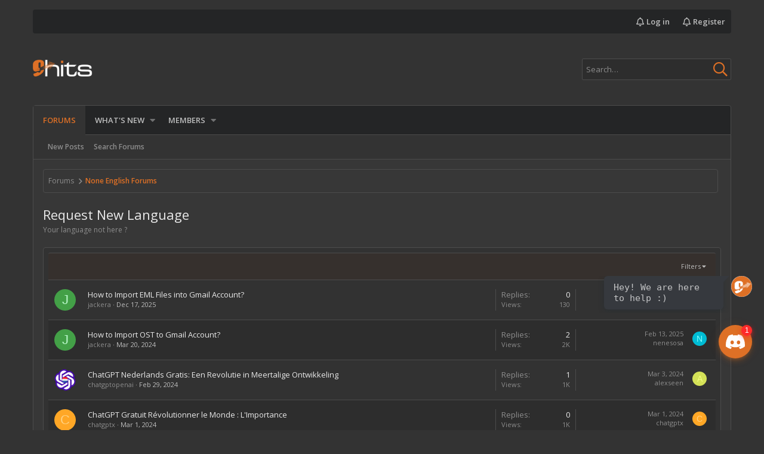

--- FILE ---
content_type: text/html; charset=utf-8
request_url: https://forum.9hits.com/forums/request-new-language.23/
body_size: 14188
content:
<!DOCTYPE html>









	
	





	
	


















	



















	











	

























	







	



























	






	




































<html id="XF" lang="en-US" dir="LTR"
	  style="font-size: 62.5%;"
	  data-app="public"
	  data-template="forum_view"
	  data-container-key="node-23"
	  data-content-key=""
	  data-logged-in="false"
	  data-cookie-prefix="xf_"
	  class="has-no-js template-forum_view  uix_page--fixed uix_responsiveStaffBar uix_hasSectionLinks  uix_hasCrumbs"
	  >
	<head>
		<meta charset="utf-8" />
		<meta http-equiv="X-UA-Compatible" content="IE=Edge" />
		<meta name="viewport" content="width=device-width, initial-scale=1, viewport-fit=cover">

		

		<title>Request New Language | 9Hits Community</title>

		
			<link rel="canonical" href="https://forum.9hits.com/forums/request-new-language.23/" />
		
			<link rel="alternate" type="application/rss+xml" title="RSS feed for Request New Language" href="/forums/request-new-language.23/index.rss" />
		

		
			
	
	
	<meta property="og:site_name" content="9Hits Community" />


		
		
			
	
	
	<meta property="og:type" content="website" />


		
		
			
	
	
	
		<meta property="og:title" content="Request New Language" />
		<meta property="twitter:title" content="Request New Language" />
	


		
		
			
	
	
	
		<meta name="description" content="Your language not here ?" />
		<meta property="og:description" content="Your language not here ?" />
		<meta property="twitter:description" content="Your language not here ?" />
	


		
		
			
	
	
	<meta property="og:url" content="https://forum.9hits.com/forums/request-new-language.23/" />


		
		

		

		
	

	
	<link rel="preload" href="/styles/fonts/fa/fa-regular-400.woff2" as="font" type="font/woff2" crossorigin="anonymous" />


	<link rel="preload" href="/styles/fonts/fa/fa-solid-900.woff2" as="font" type="font/woff2" crossorigin="anonymous" />


<link rel="preload" href="/styles/fonts/fa/fa-brands-400.woff2" as="font" type="font/woff2" crossorigin="anonymous" />

	
		
	

	<link rel="stylesheet" href="/css.php?css=public%3Anormalize.css%2Cpublic%3Acore.less%2Cpublic%3Aapp.less%2Cpublic%3Auix_classic.less&amp;s=3&amp;l=1&amp;d=1586919264&amp;k=c26aa10778a029e9245deab44ab8e1fed2a842ad" />

	
	
	<link rel="stylesheet" href="/css.php?css=public%3Astructured_list.less%2Cpublic%3Aextra.less&amp;s=3&amp;l=1&amp;d=1586919264&amp;k=3a47a3699c6f465a77f584fe448afd67bb24133d" />

	
		<link href='//fonts.googleapis.com/css?family=Open+Sans:300,400,700,600' rel='stylesheet' type='text/css'>
	
	
		<script src="/js/xf/preamble.min.js?_v=7f614f75"></script>
	
	
	<meta name="apple-mobile-web-app-capable" content="yes">


		
			<link rel="icon" type="image/png" href="https://forum.9hits.com/styles/uix_classic_dark/images/favicon.png" sizes="32x32" />
		
		
		
	<script async src="https://www.googletagmanager.com/gtag/js?id=G-MT7T77X8QE"></script>
	<script>
		window.dataLayer = window.dataLayer || [];
		function gtag(){dataLayer.push(arguments);}
		gtag('js', new Date());
		gtag('config', 'G-MT7T77X8QE', {
			// 
			
			
		});
	</script>


		

		
			
		
		<link rel="stylesheet" href="https://cdnjs.cloudflare.com/ajax/libs/font-awesome/4.6.3/css/font-awesome.css" crossorigin="anonymous">
	</head>

	<body data-template="forum_view">
		<style>
	.uix_headerContainer .p-navSticky.is-sticky {
		top: 40px !important;
	}

	
		@media (max-width: 900px) {
			.uix_headerContainer .p-navSticky.is-sticky {
				top: 0 !important;
			}
		}
	

	
	

	
	
	
		
			
			
		
	

	

	

		
		
		.uix_mainTabBar {top: 88px !important;}
		.uix_stickyBodyElement:not(.offCanvasMenu) {
			top: 104px !important;
			min-height: calc(100vh - 104px) !important;
		}
		.uix_sidebarInner .uix_sidebar--scroller {margin-top: 104px;}
		.uix_sidebarInner {margin-top: -104px;}
		.uix_stickyCategoryStrips {top: 104px !important;}
		#XF .u-anchorTarget {
			height: 104px;
			margin-top: -104px;
		}
	
		
			
			@media(max-width: 900px) {
				
				.uix_mainTabBar {top: 48pxpx !important;}
				.uix_stickyBodyElement:not(.offCanvasMenu) {
					top: 64px !important;
					min-height: calc(100vh - 64px) !important;
				}
				.uix_sidebarInner .uix_sidebar--scroller {margin-top: 64px;}
				.uix_sidebarInner {margin-top: -64px;}
				.uix_stickyCategoryStrips {top: 64px !important;}
				#XF .u-anchorTarget {
					height: 64px;
					margin-top: -64px;
				}
			}
		

		
			@media (max-width: 900px) {
		
				.p-sectionLinks {display: none;}

				

				.uix_mainTabBar {top: 88px !important;}
				.uix_stickyBodyElement:not(.offCanvasMenu) {
					top: 104px !important;
					min-height: calc(100vh - 104px) !important;
				}
				.uix_sidebarInner .uix_sidebar--scroller {margin-top: 104px;}
				.uix_sidebarInner {margin-top: -104px;}
				.uix_stickyCategoryStrips {top: 104px !important;}
				#XF .u-anchorTarget {
					height: 104px;
					margin-top: -104px;
				}

				
					@media(max-width: 900px) {
						

						.uix_mainTabBar {top: 48px !important;}
						.uix_stickyBodyElement:not(.offCanvasMenu) {
							top: 64px !important;
							min-height: calc(100vh - 64px) !important;
						}
						.uix_sidebarInner .uix_sidebar--scroller {margin-top: 64px;}
						.uix_sidebarInner {margin-top: -64px;}
						.uix_stickyCategoryStrips {top: 64px !important;}
						#XF .u-anchorTarget {
							height: 64px;
							margin-top: -64px;
						}
					}
				
		
			}
		
	

	.uix_sidebarNav .uix_sidebar--scroller {max-height: calc(100vh - 64px);}
	
	
</style>




		<div id="jumpToTop"></div>

		

		<div class="uix_pageWrapper--fixed">
			<div class="p-pageWrapper" id="top">

				<div class="uix_headerContainer">
					<div class="uix_headerContainer--stickyFix"></div>
					
	
	
		<div class="p-staffBar uix_stickyBar">
			<div class="pageContent">
				
					

					
						<div class="p-nav-opposite">
							
								
								
							
								
		
			
				
					<div class="p-navgroup p-account p-navgroup--guest">
						
							
								
	
		
		
	
		
			<a href="/login/" class="p-navgroup-link p-navgroup-link--textual p-navgroup-link--logIn" data-xf-click="menu">
				<i></i>
				<span class="p-navgroup-linkText">Log in</span>
			</a>
			<div class="menu menu--structural menu--medium" data-menu="menu" aria-hidden="true" data-href="/login/"></div>
		
	
	
		
			<a href="https://panel.9hits.com/register?ref=160&forum=1" class="p-navgroup-link u-ripple p-navgroup-link--textual p-navgroup-link--register" data-follow-redirects="on">
				<i></i>
				<span class="p-navgroup-linkText">Register</span>
			</a>
		
	

	

							
						
					</div>
				
				
				
	

			
		
	
							
						</div>
					

				
			</div>
		</div>
	



					

					

					
						
						
							<header class="p-header" id="header">
								<div class="p-header-inner">
									
						
							<div class="p-header-content">
								
									
										
	
	<div class="p-header-logo p-header-logo--image">
		<a class="uix_logo" href="/">
			
				<img src="/styles/uix_classic_dark/uix_classic/images/logo_dark.png"
					 alt="9Hits Community"
					 srcset="/styles/uix_classic_dark/uix_classic/images/logo_dark.png 2x" />
				
		</a>
		
			<a class="uix_logoSmall" href="/">
				<img src="/styles/uix_classic_dark/uix_classic/images/logo_small.png"
					 alt="9Hits Community"
					 />
			</a>
		
	</div>


									

									
										<div class="p-nav-opposite">
											
												
		
			
				
				
					<div class="p-navgroup p-discovery">
						
							
	

							
	
		
		
			<div class="uix_searchBar">
				<div class="uix_searchBarInner">
					<form action="/search/search" method="post" class="uix_searchForm" data-xf-init="quick-search">
						<a class="uix_search--close">
							<i class="fa--xf far fa-window-close uix_icon uix_icon--close" aria-hidden="true"></i>
						</a>
						<input type="text" class="input js-uix_syncValue uix_searchInput uix_searchDropdown__trigger" autocomplete="off" data-uixsync="search" name="keywords" placeholder="Search…" aria-label="Search" data-menu-autofocus="true" />
						<a href="/search/"
						   class="uix_search--settings u-ripple"
						   data-xf-key="/"
						   aria-label="Search"
						   aria-expanded="false"
						   aria-haspopup="true"
						   title="Search">
							<i class="fa--xf far fa-cog uix_icon uix_icon--settings" aria-hidden="true"></i>
						</a>
						<span class="uix_search--submit uix_searchIcon">
							<i class="fa--xf far fa-search uix_icon uix_icon--search" aria-hidden="true"></i>
						</span>
						<input type="hidden" name="_xfToken" value="1768721333,bf6fd405acd3ec30c516e83d427199ae" />
					</form>
				</div>

				
					<a class="uix_searchIconTrigger p-navgroup-link p-navgroup-link--iconic p-navgroup-link--search u-ripple"
					   aria-label="Search"
					   aria-expanded="false"
					   aria-haspopup="true"
					   title="Search">
						<i aria-hidden="true"></i>
					</a>
				

				
					<a href="/search/"
					   class="p-navgroup-link p-navgroup-link--iconic p-navgroup-link--search u-ripple js-uix_minimalSearch__target"
					   data-xf-click="menu"
					   aria-label="Search"
					   aria-expanded="false"
					   aria-haspopup="true"
					   title="Search">
						<i aria-hidden="true"></i>
					</a>
				

				<div class="menu menu--structural menu--wide" data-menu="menu" aria-hidden="true">
					<form action="/search/search" method="post"
						  class="menu-content"
						  data-xf-init="quick-search">
						<h3 class="menu-header">Search</h3>
						
						<div class="menu-row">
							
								<div class="inputGroup inputGroup--joined">
									<input type="text" class="input js-uix_syncValue" name="keywords" data-uixsync="search" placeholder="Search…" aria-label="Search" data-menu-autofocus="true" />
									
			<select name="constraints" class="js-quickSearch-constraint input" aria-label="Search within">
				<option value="">Everywhere</option>
<option value="{&quot;search_type&quot;:&quot;post&quot;}">Threads</option>
<option value="{&quot;search_type&quot;:&quot;post&quot;,&quot;c&quot;:{&quot;nodes&quot;:[23],&quot;child_nodes&quot;:1}}">This forum</option>

			</select>
		
								</div>
								
						</div>

						
						<div class="menu-row">
							<label class="iconic"><input type="checkbox"  name="c[title_only]" value="1" /><i aria-hidden="true"></i><span class="iconic-label">Search titles only</span></label>

						</div>
						
						<div class="menu-row">
							<div class="inputGroup">
								<span class="inputGroup-text" id="ctrl_search_menu_by_member">By:</span>
								<input type="text" class="input" name="c[users]" data-xf-init="auto-complete" placeholder="Member" aria-labelledby="ctrl_search_menu_by_member" />
							</div>
						</div>
						<div class="menu-footer">
							<span class="menu-footer-controls">
								<button type="submit" class="button--primary button button--icon button--icon--search"><span class="button-text">Search</span></button>
								<a href="/search/" class="button"><span class="button-text">Advanced search…</span></a>
							</span>
						</div>

						<input type="hidden" name="_xfToken" value="1768721333,bf6fd405acd3ec30c516e83d427199ae" />
					</form>
				</div>


				<div class="menu menu--structural menu--wide uix_searchDropdown__menu" aria-hidden="true">
					<form action="/search/search" method="post"
						  class="menu-content"
						  data-xf-init="quick-search">
						
						
							<div class="menu-row">

								<div class="inputGroup">
									<input name="keywords"
										   class="js-uix_syncValue"
										   data-uixsync="search"
										   placeholder="Search…"
										   aria-label="Search"
										   type="hidden" />
									
			<select name="constraints" class="js-quickSearch-constraint input" aria-label="Search within">
				<option value="">Everywhere</option>
<option value="{&quot;search_type&quot;:&quot;post&quot;}">Threads</option>
<option value="{&quot;search_type&quot;:&quot;post&quot;,&quot;c&quot;:{&quot;nodes&quot;:[23],&quot;child_nodes&quot;:1}}">This forum</option>

			</select>
		
								</div>
							</div>
							

						
						<div class="menu-row">
							<label class="iconic"><input type="checkbox"  name="c[title_only]" value="1" /><i aria-hidden="true"></i><span class="iconic-label">Search titles only</span></label>

						</div>
						
						<div class="menu-row">
							<div class="inputGroup">
								<span class="inputGroup-text">By:</span>
								<input class="input" name="c[users]" data-xf-init="auto-complete" placeholder="Member" />
							</div>
						</div>
						<div class="menu-footer">
							<span class="menu-footer-controls">
								<button type="submit" class="button--primary button button--icon button--icon--search"><span class="button-text">Search</span></button>
								<a href="/search/" class="button" rel="nofollow"><span class="button-text">Advanced…</span></a>
							</span>
						</div>

						<input type="hidden" name="_xfToken" value="1768721333,bf6fd405acd3ec30c516e83d427199ae" />
					</form>
				</div>
			</div>
		
	
	

						
					</div>
				
				
	

			
		
	
											
										</div>
									
								
							</div>
						
					
								</div>
							</header>
						
					
					

					
					
					

					
						<div class="p-navSticky p-navSticky--primary uix_stickyBar" data-top-offset-breakpoints="
						[
							{
								&quot;breakpoint&quot;: &quot;0&quot;,
								&quot;offset&quot;: &quot;0&quot;
							}
							
							,{
								&quot;breakpoint&quot;: &quot;900px&quot;,
								&quot;offset&quot;: &quot;40px&quot;
							}	
							
							
						]
					">
							
						<nav class="p-nav">
							<div class="p-nav-inner">
								
									
									
										
										
									<a class="p-nav-menuTrigger  badgeContainer" data-badge="0" data-xf-click="off-canvas" data-menu=".js-headerOffCanvasMenu" role="button" tabindex="0">
										<i aria-hidden="true"></i>
										<span class="p-nav-menuText">Menu</span>
									</a>
									
								

								
	
	<div class="p-header-logo p-header-logo--image">
		<a class="uix_logo" href="/">
			
				<img src="/styles/uix_classic_dark/uix_classic/images/logo_dark.png"
					 alt="9Hits Community"
					 srcset="/styles/uix_classic_dark/uix_classic/images/logo_dark.png 2x" />
				
		</a>
		
			<a class="uix_logoSmall" href="/">
				<img src="/styles/uix_classic_dark/uix_classic/images/logo_small.png"
					 alt="9Hits Community"
					 />
			</a>
		
	</div>



								
									
										<div class="p-nav-scroller hScroller" data-xf-init="h-scroller" data-auto-scroll=".p-navEl.is-selected">
											<div class="hScroller-scroll">
												<ul class="p-nav-list js-offCanvasNavSource">
													
														<li>
															
	<div class="p-navEl u-ripple is-selected" data-has-children="true">
		
			
				
	
	<a href="/"
			class="p-navEl-link p-navEl-link--splitMenu "
			
			
			data-nav-id="forums"><span>Forums</span></a>

				
					<a data-xf-key="1"
					   data-xf-click="menu"
					   data-menu-pos-ref="< .p-navEl"
					   class="p-navEl-splitTrigger"
					   role="button"
					   tabindex="0"
					   aria-label="Toggle expanded"
					   aria-expanded="false"
					   aria-haspopup="true">
					</a>
				
				
			
				
					<div class="menu menu--structural" data-menu="menu" aria-hidden="true">
						<div class="menu-content">
							
								
	
	
	<a href="/whats-new/posts/"
			class="menu-linkRow u-indentDepth0 js-offCanvasCopy "
			
			
			data-nav-id="newPosts"><span>New posts</span></a>

	

							
								
	
	
	<a href="/search/?type=post"
			class="menu-linkRow u-indentDepth0 js-offCanvasCopy "
			
			
			data-nav-id="searchForums"><span>Search forums</span></a>

	

							
						</div>
					</div>
				
			
			
			
		
			
	
</div>

														</li>
													
														<li>
															
	<div class="p-navEl u-ripple " data-has-children="true">
		
			
				
	
	<a href="/whats-new/"
			class="p-navEl-link p-navEl-link--splitMenu "
			
			
			data-nav-id="whatsNew"><span>What's new</span></a>

				
					<a data-xf-key="2"
					   data-xf-click="menu"
					   data-menu-pos-ref="< .p-navEl"
					   class="p-navEl-splitTrigger"
					   role="button"
					   tabindex="0"
					   aria-label="Toggle expanded"
					   aria-expanded="false"
					   aria-haspopup="true">
					</a>
				
				
			
				
					<div class="menu menu--structural" data-menu="menu" aria-hidden="true">
						<div class="menu-content">
							
								
	
	
	<a href="/whats-new/posts/"
			class="menu-linkRow u-indentDepth0 js-offCanvasCopy "
			 rel="nofollow"
			
			data-nav-id="whatsNewPosts"><span>New posts</span></a>

	

							
								
	
	
	<a href="/whats-new/profile-posts/"
			class="menu-linkRow u-indentDepth0 js-offCanvasCopy "
			 rel="nofollow"
			
			data-nav-id="whatsNewProfilePosts"><span>New profile posts</span></a>

	

							
								
	
	
	<a href="/whats-new/latest-activity"
			class="menu-linkRow u-indentDepth0 js-offCanvasCopy "
			 rel="nofollow"
			
			data-nav-id="latestActivity"><span>Latest activity</span></a>

	

							
						</div>
					</div>
				
			
			
			
		
			
	
</div>

														</li>
													
														<li>
															
	<div class="p-navEl u-ripple " data-has-children="true">
		
			
				
	
	<a href="/members/"
			class="p-navEl-link p-navEl-link--splitMenu "
			
			
			data-nav-id="members"><span>Members</span></a>

				
					<a data-xf-key="3"
					   data-xf-click="menu"
					   data-menu-pos-ref="< .p-navEl"
					   class="p-navEl-splitTrigger"
					   role="button"
					   tabindex="0"
					   aria-label="Toggle expanded"
					   aria-expanded="false"
					   aria-haspopup="true">
					</a>
				
				
			
				
					<div class="menu menu--structural" data-menu="menu" aria-hidden="true">
						<div class="menu-content">
							
								
	
	
	<a href="/online/"
			class="menu-linkRow u-indentDepth0 js-offCanvasCopy "
			
			
			data-nav-id="currentVisitors"><span>Current visitors</span></a>

	

							
								
	
	
	<a href="/whats-new/profile-posts/"
			class="menu-linkRow u-indentDepth0 js-offCanvasCopy "
			 rel="nofollow"
			
			data-nav-id="newProfilePosts"><span>New profile posts</span></a>

	

							
								
	
	
	<a href="/search/?type=profile_post"
			class="menu-linkRow u-indentDepth0 js-offCanvasCopy "
			
			
			data-nav-id="searchProfilePosts"><span>Search profile posts</span></a>

	

							
						</div>
					</div>
				
			
			
			
		
			
	
</div>

														</li>
													
												</ul>
											</div>
										</div>
									

									
										<div class="uix_activeNavTitle">
											<span>
												
													Forums
													
											</span>
										</div>
									
								

								
	


								
									<div class="p-nav-opposite">
										
											
		
			
				
					<div class="p-navgroup p-account p-navgroup--guest">
						
							
								
	
		
		
	
		
			<a href="/login/" class="p-navgroup-link p-navgroup-link--textual p-navgroup-link--logIn" data-xf-click="menu">
				<i></i>
				<span class="p-navgroup-linkText">Log in</span>
			</a>
			<div class="menu menu--structural menu--medium" data-menu="menu" aria-hidden="true" data-href="/login/"></div>
		
	
	
		
			<a href="https://panel.9hits.com/register?ref=160&forum=1" class="p-navgroup-link u-ripple p-navgroup-link--textual p-navgroup-link--register" data-follow-redirects="on">
				<i></i>
				<span class="p-navgroup-linkText">Register</span>
			</a>
		
	

	

							
						
					</div>
				
				
					<div class="p-navgroup p-discovery">
						
							
	
		
	

							
	
		
		
			<div class="uix_searchBar">
				<div class="uix_searchBarInner">
					<form action="/search/search" method="post" class="uix_searchForm" data-xf-init="quick-search">
						<a class="uix_search--close">
							<i class="fa--xf far fa-window-close uix_icon uix_icon--close" aria-hidden="true"></i>
						</a>
						<input type="text" class="input js-uix_syncValue uix_searchInput uix_searchDropdown__trigger" autocomplete="off" data-uixsync="search" name="keywords" placeholder="Search…" aria-label="Search" data-menu-autofocus="true" />
						<a href="/search/"
						   class="uix_search--settings u-ripple"
						   data-xf-key="/"
						   aria-label="Search"
						   aria-expanded="false"
						   aria-haspopup="true"
						   title="Search">
							<i class="fa--xf far fa-cog uix_icon uix_icon--settings" aria-hidden="true"></i>
						</a>
						<span class="uix_search--submit uix_searchIcon">
							<i class="fa--xf far fa-search uix_icon uix_icon--search" aria-hidden="true"></i>
						</span>
						<input type="hidden" name="_xfToken" value="1768721333,bf6fd405acd3ec30c516e83d427199ae" />
					</form>
				</div>

				
					<a class="uix_searchIconTrigger p-navgroup-link p-navgroup-link--iconic p-navgroup-link--search u-ripple"
					   aria-label="Search"
					   aria-expanded="false"
					   aria-haspopup="true"
					   title="Search">
						<i aria-hidden="true"></i>
					</a>
				

				
					<a href="/search/"
					   class="p-navgroup-link p-navgroup-link--iconic p-navgroup-link--search u-ripple js-uix_minimalSearch__target"
					   data-xf-click="menu"
					   aria-label="Search"
					   aria-expanded="false"
					   aria-haspopup="true"
					   title="Search">
						<i aria-hidden="true"></i>
					</a>
				

				<div class="menu menu--structural menu--wide" data-menu="menu" aria-hidden="true">
					<form action="/search/search" method="post"
						  class="menu-content"
						  data-xf-init="quick-search">
						<h3 class="menu-header">Search</h3>
						
						<div class="menu-row">
							
								<div class="inputGroup inputGroup--joined">
									<input type="text" class="input js-uix_syncValue" name="keywords" data-uixsync="search" placeholder="Search…" aria-label="Search" data-menu-autofocus="true" />
									
			<select name="constraints" class="js-quickSearch-constraint input" aria-label="Search within">
				<option value="">Everywhere</option>
<option value="{&quot;search_type&quot;:&quot;post&quot;}">Threads</option>
<option value="{&quot;search_type&quot;:&quot;post&quot;,&quot;c&quot;:{&quot;nodes&quot;:[23],&quot;child_nodes&quot;:1}}">This forum</option>

			</select>
		
								</div>
								
						</div>

						
						<div class="menu-row">
							<label class="iconic"><input type="checkbox"  name="c[title_only]" value="1" /><i aria-hidden="true"></i><span class="iconic-label">Search titles only</span></label>

						</div>
						
						<div class="menu-row">
							<div class="inputGroup">
								<span class="inputGroup-text" id="ctrl_search_menu_by_member">By:</span>
								<input type="text" class="input" name="c[users]" data-xf-init="auto-complete" placeholder="Member" aria-labelledby="ctrl_search_menu_by_member" />
							</div>
						</div>
						<div class="menu-footer">
							<span class="menu-footer-controls">
								<button type="submit" class="button--primary button button--icon button--icon--search"><span class="button-text">Search</span></button>
								<a href="/search/" class="button"><span class="button-text">Advanced search…</span></a>
							</span>
						</div>

						<input type="hidden" name="_xfToken" value="1768721333,bf6fd405acd3ec30c516e83d427199ae" />
					</form>
				</div>


				<div class="menu menu--structural menu--wide uix_searchDropdown__menu" aria-hidden="true">
					<form action="/search/search" method="post"
						  class="menu-content"
						  data-xf-init="quick-search">
						
						
							<div class="menu-row">

								<div class="inputGroup">
									<input name="keywords"
										   class="js-uix_syncValue"
										   data-uixsync="search"
										   placeholder="Search…"
										   aria-label="Search"
										   type="hidden" />
									
			<select name="constraints" class="js-quickSearch-constraint input" aria-label="Search within">
				<option value="">Everywhere</option>
<option value="{&quot;search_type&quot;:&quot;post&quot;}">Threads</option>
<option value="{&quot;search_type&quot;:&quot;post&quot;,&quot;c&quot;:{&quot;nodes&quot;:[23],&quot;child_nodes&quot;:1}}">This forum</option>

			</select>
		
								</div>
							</div>
							

						
						<div class="menu-row">
							<label class="iconic"><input type="checkbox"  name="c[title_only]" value="1" /><i aria-hidden="true"></i><span class="iconic-label">Search titles only</span></label>

						</div>
						
						<div class="menu-row">
							<div class="inputGroup">
								<span class="inputGroup-text">By:</span>
								<input class="input" name="c[users]" data-xf-init="auto-complete" placeholder="Member" />
							</div>
						</div>
						<div class="menu-footer">
							<span class="menu-footer-controls">
								<button type="submit" class="button--primary button button--icon button--icon--search"><span class="button-text">Search</span></button>
								<a href="/search/" class="button" rel="nofollow"><span class="button-text">Advanced…</span></a>
							</span>
						</div>

						<input type="hidden" name="_xfToken" value="1768721333,bf6fd405acd3ec30c516e83d427199ae" />
					</form>
				</div>
			</div>
		
	
	

						
					</div>
				
				
	

			
		
	
											
	
		
	

	

										
									</div>
								
							</div>
							
						</nav>
					
						</div>
						
		
			<div class="p-sectionLinks">
				<div class="pageContent">
					
						
							
								
								
								<div class="p-sectionLinks-inner hScroller" data-xf-init="h-scroller">
									<div class="hScroller-scroll">
										<ul class="p-sectionLinks-list">
											
												<li>
													
	<div class="p-navEl u-ripple " >
		
			
				
	
	<a href="/whats-new/posts/"
			class="p-navEl-link  "
			
			data-xf-key="alt+1"
			data-nav-id="newPosts"><span>New posts</span></a>

				
				
			
			
			
		
			
	
</div>

												</li>
											
												<li>
													
	<div class="p-navEl u-ripple " >
		
			
				
	
	<a href="/search/?type=post"
			class="p-navEl-link  "
			
			data-xf-key="alt+2"
			data-nav-id="searchForums"><span>Search forums</span></a>

				
				
			
			
			
		
			
	
</div>

												</li>
											
										</ul>
									</div>
								</div>
							
							
						
					
				</div>
			</div>
			
	
						

					

					
	

					
	

					
	

					
	

					
				</div>

				
				<div class="offCanvasMenu offCanvasMenu--nav js-headerOffCanvasMenu" data-menu="menu" aria-hidden="true" data-ocm-builder="navigation">
					<div class="offCanvasMenu-backdrop" data-menu-close="true"></div>
					<div class="offCanvasMenu-content">
						
						<div class="sidePanel sidePanel--nav sidePanel--visitor">
	<div class="sidePanel__tabPanels">
		
		<div data-content="navigation" class="is-active sidePanel__tabPanel js-navigationTabPanel">
			
							<div class="offCanvasMenu-header">
								Menu
								<a class="offCanvasMenu-closer" data-menu-close="true" role="button" tabindex="0" aria-label="Close"></a>
							</div>
							
							<div class="js-offCanvasNavTarget"></div>
							
							
						
		</div>
		
		
		
	</div>
</div>

						
					</div>
				</div>

				

				
	


				<div class="p-body">

					

					<div class="p-body-inner">
						
						<!--XF:EXTRA_OUTPUT-->

						
	


						
	

						
						
	

						
						
	


						
	


						
	<noscript><div class="blockMessage blockMessage--important blockMessage--iconic u-noJsOnly">JavaScript is disabled. For a better experience, please enable JavaScript in your browser before proceeding.</div></noscript>

						
	<!--[if lt IE 9]><div class="blockMessage blockMessage&#45;&#45;important blockMessage&#45;&#45;iconic">You are using an out of date browser. It  may not display this or other websites correctly.<br />You should upgrade or use an <a href="https://www.google.com/chrome/browser/" target="_blank">alternative browser</a>.</div><![endif]-->


						<div uix_component="MainContainer" class="uix_contentWrapper">

							
	
		
	
		

		
	

	


							
							
	
		
	
	
	
		<div class="breadcrumb block ">
			<div class="pageContent">
				
					
						
							<ul class="p-breadcrumbs "
								itemscope itemtype="https://schema.org/BreadcrumbList">
								
									
		

		
		

		
			
			
	<li itemprop="itemListElement" itemscope itemtype="https://schema.org/ListItem">
		<a href="/" itemprop="item">
			
				<span itemprop="name">Forums</span>
			
		</a>
		<meta itemprop="position" content="1" />
	</li>

		
		
			
			
	<li itemprop="itemListElement" itemscope itemtype="https://schema.org/ListItem">
		<a href="/.#none-english-forums.18" itemprop="item">
			
				<span itemprop="name">None English Forums</span>
			
		</a>
		<meta itemprop="position" content="2" />
	</li>

		
	
								
							</ul>
						
					
				
			</div>
		</div>
	

	

	

							
	

							
	

							
	


							<div class="p-body-main  ">

								

								
	

								<div uix_component="MainContent" class="p-body-content">
									<!-- ABOVE MAIN CONTENT -->
									
	

									
	

									
	

									
	

									
	

									<div class="p-body-pageContent">
										
	

										
	

										
	

										
	
		
	
		
			<div class="p-body-header">
				<div class="pageContent">
					
						
							<div class="uix_headerInner">
								
									
										<div class="p-title ">
											
												
													<h1 class="p-title-value">Request New Language</h1>
												
											
										</div>
									

									
										<div class="p-description">Your language not here ?</div>
									
								
							</div>
						
						
					
				</div>
			</div>
		
	

	

										
	

										








	
	
	






	

	
		
	












<div class="block" data-xf-init="" data-type="thread" data-href="/inline-mod/">

	<div class="block-outer"></div>

	
	

	<div class="block-container uix_discussionList">
		<div class="block-filterBar">
			<div class="filterBar">
				

				<a class="filterBar-menuTrigger" data-xf-click="menu" role="button" tabindex="0" aria-expanded="false" aria-haspopup="true">Filters</a>
				<div class="menu menu--wide" data-menu="menu" aria-hidden="true"
					data-href="/forums/request-new-language.23/filters"
					data-load-target=".js-filterMenuBody">
					<div class="menu-content">
						<h4 class="menu-header">Show only:</h4>
						<div class="js-filterMenuBody">
							<div class="menu-row">Loading…</div>
						</div>
					</div>
				</div>
			</div>
		</div>

		

		<div class="block-body">
			<div class="structItemContainer">
				

	

	


				
					

					
					<div class="structItemContainer-group js-threadList">
						
							
								

	

	<div class="structItem structItem--thread js-inlineModContainer js-threadListItem-6174" data-author="jackera">
		<div class="structItem-cell structItem-cell--icon">
			<div class="structItem-iconContainer">
				<a href="/members/jackera.41795/" class="avatar avatar--s avatar--default avatar--default--dynamic" data-user-id="41795" data-xf-init="member-tooltip" style="background-color: #43a047; color: #b9f6ca">
			<span class="avatar-u41795-s">J</span> 
		</a>
				
			</div>
		</div>
		<div class="structItem-cell structItem-cell--main" data-xf-init="touch-proxy">
			
			<div class="structItem-title" uix-data-href="/threads/how-to-import-eml-files-into-gmail-account.6174/">
				
				
				<a href="/threads/how-to-import-eml-files-into-gmail-account.6174/" class="" data-tp-primary="on" data-xf-init="preview-tooltip" data-preview-url="/threads/how-to-import-eml-files-into-gmail-account.6174/preview">How to Import EML Files into Gmail Account?</a>
			</div>

			<div class="structItem-minor">
				

				
					<ul class="structItem-parts">
						<li><a href="/members/jackera.41795/" class="username " dir="auto" data-user-id="41795" data-xf-init="member-tooltip">jackera</a></li>
						<li class="structItem-startDate"><a href="/threads/how-to-import-eml-files-into-gmail-account.6174/" rel="nofollow"><time  class="u-dt" dir="auto" datetime="2025-12-17T08:50:43+0000" data-time="1765961443" data-date-string="Dec 17, 2025" data-time-string="8:50 AM" title="Dec 17, 2025 at 8:50 AM">Dec 17, 2025</time></a></li>
						
						
						
					</ul>
				
				<li class="uix_threadRepliesMobile">
					<dl class="pairs pairs--justified">
						<dt><i class="fa--xf far fa-comment uix_icon uix_icon--post" aria-hidden="true"></i></dt>
						<dd>0</dd>
					</dl>
				</li>
			</div>
		</div>
		<div class="structItem-cell structItem-cell--meta" title="First message reaction score: 0">
			<dl class="pairs pairs--justified">
				<dt>Replies</dt>
				<dd>0</dd>
			</dl>
			<dl class="pairs pairs--justified structItem-minor">
				<dt>Views</dt>
				<dd>130</dd>
			</dl>
		</div>
		<div class="structItem-cell structItem-cell--latest">
			
				
				<a href="/threads/how-to-import-eml-files-into-gmail-account.6174/latest" rel="nofollow"><time  class="structItem-latestDate u-dt" dir="auto" datetime="2025-12-17T08:50:43+0000" data-time="1765961443" data-date-string="Dec 17, 2025" data-time-string="8:50 AM" title="Dec 17, 2025 at 8:50 AM">Dec 17, 2025</time></a>
				<div class="structItem-minor">
					
						<a href="/members/jackera.41795/" class="username " dir="auto" data-user-id="41795" data-xf-init="member-tooltip">jackera</a>
					
				</div>
			
		</div>
		<div class="structItem-cell structItem-cell--icon structItem-cell--iconEnd">
			<div class="structItem-iconContainer">
				
					<a href="/members/jackera.41795/" class="avatar avatar--xxs avatar--default avatar--default--dynamic" data-user-id="41795" data-xf-init="member-tooltip" style="background-color: #43a047; color: #b9f6ca">
			<span class="avatar-u41795-s">J</span> 
		</a>
				
			</div>
		</div>
	</div>

							
								

	

	<div class="structItem structItem--thread js-inlineModContainer js-threadListItem-5548" data-author="jackera">
		<div class="structItem-cell structItem-cell--icon">
			<div class="structItem-iconContainer">
				<a href="/members/jackera.41795/" class="avatar avatar--s avatar--default avatar--default--dynamic" data-user-id="41795" data-xf-init="member-tooltip" style="background-color: #43a047; color: #b9f6ca">
			<span class="avatar-u41795-s">J</span> 
		</a>
				
			</div>
		</div>
		<div class="structItem-cell structItem-cell--main" data-xf-init="touch-proxy">
			
			<div class="structItem-title" uix-data-href="/threads/how-to-import-ost-to-gmail-account.5548/">
				
				
				<a href="/threads/how-to-import-ost-to-gmail-account.5548/" class="" data-tp-primary="on" data-xf-init="preview-tooltip" data-preview-url="/threads/how-to-import-ost-to-gmail-account.5548/preview">How to Import OST to Gmail Account?</a>
			</div>

			<div class="structItem-minor">
				

				
					<ul class="structItem-parts">
						<li><a href="/members/jackera.41795/" class="username " dir="auto" data-user-id="41795" data-xf-init="member-tooltip">jackera</a></li>
						<li class="structItem-startDate"><a href="/threads/how-to-import-ost-to-gmail-account.5548/" rel="nofollow"><time  class="u-dt" dir="auto" datetime="2024-03-20T12:43:49+0000" data-time="1710938629" data-date-string="Mar 20, 2024" data-time-string="12:43 PM" title="Mar 20, 2024 at 12:43 PM">Mar 20, 2024</time></a></li>
						
						
						
					</ul>
				
				<li class="uix_threadRepliesMobile">
					<dl class="pairs pairs--justified">
						<dt><i class="fa--xf far fa-comment uix_icon uix_icon--post" aria-hidden="true"></i></dt>
						<dd>2</dd>
					</dl>
				</li>
			</div>
		</div>
		<div class="structItem-cell structItem-cell--meta" title="First message reaction score: 0">
			<dl class="pairs pairs--justified">
				<dt>Replies</dt>
				<dd>2</dd>
			</dl>
			<dl class="pairs pairs--justified structItem-minor">
				<dt>Views</dt>
				<dd>2K</dd>
			</dl>
		</div>
		<div class="structItem-cell structItem-cell--latest">
			
				
				<a href="/threads/how-to-import-ost-to-gmail-account.5548/latest" rel="nofollow"><time  class="structItem-latestDate u-dt" dir="auto" datetime="2025-02-13T04:14:08+0000" data-time="1739420048" data-date-string="Feb 13, 2025" data-time-string="4:14 AM" title="Feb 13, 2025 at 4:14 AM">Feb 13, 2025</time></a>
				<div class="structItem-minor">
					
						<a href="/members/nenesosa.7184/" class="username " dir="auto" data-user-id="7184" data-xf-init="member-tooltip">nenesosa</a>
					
				</div>
			
		</div>
		<div class="structItem-cell structItem-cell--icon structItem-cell--iconEnd">
			<div class="structItem-iconContainer">
				
					<a href="/members/nenesosa.7184/" class="avatar avatar--xxs avatar--default avatar--default--dynamic" data-user-id="7184" data-xf-init="member-tooltip" style="background-color: #00bcd4; color: #84ffff">
			<span class="avatar-u7184-s">N</span> 
		</a>
				
			</div>
		</div>
	</div>

							
								

	

	<div class="structItem structItem--thread js-inlineModContainer js-threadListItem-5073" data-author="chatgptopenai">
		<div class="structItem-cell structItem-cell--icon">
			<div class="structItem-iconContainer">
				<a href="/members/chatgptopenai.41251/" class="avatar avatar--s" data-user-id="41251" data-xf-init="member-tooltip">
			<img src="https://secure.gravatar.com/avatar/4aa05f35873b01c223e42498eeb329a5?s=48" srcset="https://secure.gravatar.com/avatar/4aa05f35873b01c223e42498eeb329a5?s=96 2x" alt="chatgptopenai" class="avatar-u41251-s" /> 
		</a>
				
			</div>
		</div>
		<div class="structItem-cell structItem-cell--main" data-xf-init="touch-proxy">
			
			<div class="structItem-title" uix-data-href="/threads/chatgpt-nederlands-gratis-een-revolutie-in-meertalige-ontwikkeling.5073/">
				
				
				<a href="/threads/chatgpt-nederlands-gratis-een-revolutie-in-meertalige-ontwikkeling.5073/" class="" data-tp-primary="on" data-xf-init="preview-tooltip" data-preview-url="/threads/chatgpt-nederlands-gratis-een-revolutie-in-meertalige-ontwikkeling.5073/preview">ChatGPT Nederlands Gratis: Een Revolutie in Meertalige Ontwikkeling</a>
			</div>

			<div class="structItem-minor">
				

				
					<ul class="structItem-parts">
						<li><a href="/members/chatgptopenai.41251/" class="username " dir="auto" data-user-id="41251" data-xf-init="member-tooltip">chatgptopenai</a></li>
						<li class="structItem-startDate"><a href="/threads/chatgpt-nederlands-gratis-een-revolutie-in-meertalige-ontwikkeling.5073/" rel="nofollow"><time  class="u-dt" dir="auto" datetime="2024-02-29T03:39:58+0000" data-time="1709177998" data-date-string="Feb 29, 2024" data-time-string="3:39 AM" title="Feb 29, 2024 at 3:39 AM">Feb 29, 2024</time></a></li>
						
						
						
					</ul>
				
				<li class="uix_threadRepliesMobile">
					<dl class="pairs pairs--justified">
						<dt><i class="fa--xf far fa-comment uix_icon uix_icon--post" aria-hidden="true"></i></dt>
						<dd>1</dd>
					</dl>
				</li>
			</div>
		</div>
		<div class="structItem-cell structItem-cell--meta" title="First message reaction score: 0">
			<dl class="pairs pairs--justified">
				<dt>Replies</dt>
				<dd>1</dd>
			</dl>
			<dl class="pairs pairs--justified structItem-minor">
				<dt>Views</dt>
				<dd>1K</dd>
			</dl>
		</div>
		<div class="structItem-cell structItem-cell--latest">
			
				
				<a href="/threads/chatgpt-nederlands-gratis-een-revolutie-in-meertalige-ontwikkeling.5073/latest" rel="nofollow"><time  class="structItem-latestDate u-dt" dir="auto" datetime="2024-03-03T14:31:21+0000" data-time="1709476281" data-date-string="Mar 3, 2024" data-time-string="2:31 PM" title="Mar 3, 2024 at 2:31 PM">Mar 3, 2024</time></a>
				<div class="structItem-minor">
					
						<a href="/members/alexseen.40999/" class="username " dir="auto" data-user-id="40999" data-xf-init="member-tooltip">alexseen</a>
					
				</div>
			
		</div>
		<div class="structItem-cell structItem-cell--icon structItem-cell--iconEnd">
			<div class="structItem-iconContainer">
				
					<a href="/members/alexseen.40999/" class="avatar avatar--xxs avatar--default avatar--default--dynamic" data-user-id="40999" data-xf-init="member-tooltip" style="background-color: #d4e157; color: #f4ff81">
			<span class="avatar-u40999-s">A</span> 
		</a>
				
			</div>
		</div>
	</div>

							
								

	

	<div class="structItem structItem--thread js-inlineModContainer js-threadListItem-5105" data-author="chatgptx">
		<div class="structItem-cell structItem-cell--icon">
			<div class="structItem-iconContainer">
				<a href="/members/chatgptx.41286/" class="avatar avatar--s avatar--default avatar--default--dynamic" data-user-id="41286" data-xf-init="member-tooltip" style="background-color: #ffa726; color: #ffd180">
			<span class="avatar-u41286-s">C</span> 
		</a>
				
			</div>
		</div>
		<div class="structItem-cell structItem-cell--main" data-xf-init="touch-proxy">
			
			<div class="structItem-title" uix-data-href="/threads/chatgpt-gratuit-r%C3%A9volutionner-le-monde-limportance.5105/">
				
				
				<a href="/threads/chatgpt-gratuit-r%C3%A9volutionner-le-monde-limportance.5105/" class="" data-tp-primary="on" data-xf-init="preview-tooltip" data-preview-url="/threads/chatgpt-gratuit-r%C3%A9volutionner-le-monde-limportance.5105/preview">ChatGPT Gratuit Révolutionner le Monde : L&#039;Importance</a>
			</div>

			<div class="structItem-minor">
				

				
					<ul class="structItem-parts">
						<li><a href="/members/chatgptx.41286/" class="username " dir="auto" data-user-id="41286" data-xf-init="member-tooltip">chatgptx</a></li>
						<li class="structItem-startDate"><a href="/threads/chatgpt-gratuit-r%C3%A9volutionner-le-monde-limportance.5105/" rel="nofollow"><time  class="u-dt" dir="auto" datetime="2024-03-01T02:05:27+0000" data-time="1709258727" data-date-string="Mar 1, 2024" data-time-string="2:05 AM" title="Mar 1, 2024 at 2:05 AM">Mar 1, 2024</time></a></li>
						
						
						
					</ul>
				
				<li class="uix_threadRepliesMobile">
					<dl class="pairs pairs--justified">
						<dt><i class="fa--xf far fa-comment uix_icon uix_icon--post" aria-hidden="true"></i></dt>
						<dd>0</dd>
					</dl>
				</li>
			</div>
		</div>
		<div class="structItem-cell structItem-cell--meta" title="First message reaction score: 0">
			<dl class="pairs pairs--justified">
				<dt>Replies</dt>
				<dd>0</dd>
			</dl>
			<dl class="pairs pairs--justified structItem-minor">
				<dt>Views</dt>
				<dd>1K</dd>
			</dl>
		</div>
		<div class="structItem-cell structItem-cell--latest">
			
				
				<a href="/threads/chatgpt-gratuit-r%C3%A9volutionner-le-monde-limportance.5105/latest" rel="nofollow"><time  class="structItem-latestDate u-dt" dir="auto" datetime="2024-03-01T02:05:27+0000" data-time="1709258727" data-date-string="Mar 1, 2024" data-time-string="2:05 AM" title="Mar 1, 2024 at 2:05 AM">Mar 1, 2024</time></a>
				<div class="structItem-minor">
					
						<a href="/members/chatgptx.41286/" class="username " dir="auto" data-user-id="41286" data-xf-init="member-tooltip">chatgptx</a>
					
				</div>
			
		</div>
		<div class="structItem-cell structItem-cell--icon structItem-cell--iconEnd">
			<div class="structItem-iconContainer">
				
					<a href="/members/chatgptx.41286/" class="avatar avatar--xxs avatar--default avatar--default--dynamic" data-user-id="41286" data-xf-init="member-tooltip" style="background-color: #ffa726; color: #ffd180">
			<span class="avatar-u41286-s">C</span> 
		</a>
				
			</div>
		</div>
	</div>

							
								

	

	<div class="structItem structItem--thread js-inlineModContainer js-threadListItem-5091" data-author="chatgptxonlinenl">
		<div class="structItem-cell structItem-cell--icon">
			<div class="structItem-iconContainer">
				<a href="/members/chatgptxonlinenl.41272/" class="avatar avatar--s avatar--default avatar--default--dynamic" data-user-id="41272" data-xf-init="member-tooltip" style="background-color: #827717; color: #f4ff81">
			<span class="avatar-u41272-s">C</span> 
		</a>
				
			</div>
		</div>
		<div class="structItem-cell structItem-cell--main" data-xf-init="touch-proxy">
			
			<div class="structItem-title" uix-data-href="/threads/chatgpt-interactieve-leerervaringen-bieden.5091/">
				
				
				<a href="/threads/chatgpt-interactieve-leerervaringen-bieden.5091/" class="" data-tp-primary="on" data-xf-init="preview-tooltip" data-preview-url="/threads/chatgpt-interactieve-leerervaringen-bieden.5091/preview">ChatGPT: Interactieve Leerervaringen Bieden</a>
			</div>

			<div class="structItem-minor">
				

				
					<ul class="structItem-parts">
						<li><a href="/members/chatgptxonlinenl.41272/" class="username " dir="auto" data-user-id="41272" data-xf-init="member-tooltip">chatgptxonlinenl</a></li>
						<li class="structItem-startDate"><a href="/threads/chatgpt-interactieve-leerervaringen-bieden.5091/" rel="nofollow"><time  class="u-dt" dir="auto" datetime="2024-02-29T14:40:38+0000" data-time="1709217638" data-date-string="Feb 29, 2024" data-time-string="2:40 PM" title="Feb 29, 2024 at 2:40 PM">Feb 29, 2024</time></a></li>
						
						
						
					</ul>
				
				<li class="uix_threadRepliesMobile">
					<dl class="pairs pairs--justified">
						<dt><i class="fa--xf far fa-comment uix_icon uix_icon--post" aria-hidden="true"></i></dt>
						<dd>0</dd>
					</dl>
				</li>
			</div>
		</div>
		<div class="structItem-cell structItem-cell--meta" title="First message reaction score: 0">
			<dl class="pairs pairs--justified">
				<dt>Replies</dt>
				<dd>0</dd>
			</dl>
			<dl class="pairs pairs--justified structItem-minor">
				<dt>Views</dt>
				<dd>905</dd>
			</dl>
		</div>
		<div class="structItem-cell structItem-cell--latest">
			
				
				<a href="/threads/chatgpt-interactieve-leerervaringen-bieden.5091/latest" rel="nofollow"><time  class="structItem-latestDate u-dt" dir="auto" datetime="2024-02-29T14:40:38+0000" data-time="1709217638" data-date-string="Feb 29, 2024" data-time-string="2:40 PM" title="Feb 29, 2024 at 2:40 PM">Feb 29, 2024</time></a>
				<div class="structItem-minor">
					
						<a href="/members/chatgptxonlinenl.41272/" class="username " dir="auto" data-user-id="41272" data-xf-init="member-tooltip">chatgptxonlinenl</a>
					
				</div>
			
		</div>
		<div class="structItem-cell structItem-cell--icon structItem-cell--iconEnd">
			<div class="structItem-iconContainer">
				
					<a href="/members/chatgptxonlinenl.41272/" class="avatar avatar--xxs avatar--default avatar--default--dynamic" data-user-id="41272" data-xf-init="member-tooltip" style="background-color: #827717; color: #f4ff81">
			<span class="avatar-u41272-s">C</span> 
		</a>
				
			</div>
		</div>
	</div>

							
								

	

	<div class="structItem structItem--thread js-inlineModContainer js-threadListItem-5083" data-author="chatgptxonlinees">
		<div class="structItem-cell structItem-cell--icon">
			<div class="structItem-iconContainer">
				<a href="/members/chatgptxonlinees.41260/" class="avatar avatar--s" data-user-id="41260" data-xf-init="member-tooltip">
			<img src="https://secure.gravatar.com/avatar/75910012615ce8f08a1f57f50c680519?s=48" srcset="https://secure.gravatar.com/avatar/75910012615ce8f08a1f57f50c680519?s=96 2x" alt="chatgptxonlinees" class="avatar-u41260-s" /> 
		</a>
				
			</div>
		</div>
		<div class="structItem-cell structItem-cell--main" data-xf-init="touch-proxy">
			
			<div class="structItem-title" uix-data-href="/threads/chat-gpt-espa%C3%B1ol-gratis-transformando-la-conversaci%C3%B3n-digital.5083/">
				
				
				<a href="/threads/chat-gpt-espa%C3%B1ol-gratis-transformando-la-conversaci%C3%B3n-digital.5083/" class="" data-tp-primary="on" data-xf-init="preview-tooltip" data-preview-url="/threads/chat-gpt-espa%C3%B1ol-gratis-transformando-la-conversaci%C3%B3n-digital.5083/preview">Chat GPT Español Gratis: Transformando la Conversación Digital</a>
			</div>

			<div class="structItem-minor">
				

				
					<ul class="structItem-parts">
						<li><a href="/members/chatgptxonlinees.41260/" class="username " dir="auto" data-user-id="41260" data-xf-init="member-tooltip">chatgptxonlinees</a></li>
						<li class="structItem-startDate"><a href="/threads/chat-gpt-espa%C3%B1ol-gratis-transformando-la-conversaci%C3%B3n-digital.5083/" rel="nofollow"><time  class="u-dt" dir="auto" datetime="2024-02-29T08:49:12+0000" data-time="1709196552" data-date-string="Feb 29, 2024" data-time-string="8:49 AM" title="Feb 29, 2024 at 8:49 AM">Feb 29, 2024</time></a></li>
						
						
						
					</ul>
				
				<li class="uix_threadRepliesMobile">
					<dl class="pairs pairs--justified">
						<dt><i class="fa--xf far fa-comment uix_icon uix_icon--post" aria-hidden="true"></i></dt>
						<dd>0</dd>
					</dl>
				</li>
			</div>
		</div>
		<div class="structItem-cell structItem-cell--meta" title="First message reaction score: 0">
			<dl class="pairs pairs--justified">
				<dt>Replies</dt>
				<dd>0</dd>
			</dl>
			<dl class="pairs pairs--justified structItem-minor">
				<dt>Views</dt>
				<dd>1K</dd>
			</dl>
		</div>
		<div class="structItem-cell structItem-cell--latest">
			
				
				<a href="/threads/chat-gpt-espa%C3%B1ol-gratis-transformando-la-conversaci%C3%B3n-digital.5083/latest" rel="nofollow"><time  class="structItem-latestDate u-dt" dir="auto" datetime="2024-02-29T08:49:12+0000" data-time="1709196552" data-date-string="Feb 29, 2024" data-time-string="8:49 AM" title="Feb 29, 2024 at 8:49 AM">Feb 29, 2024</time></a>
				<div class="structItem-minor">
					
						<a href="/members/chatgptxonlinees.41260/" class="username " dir="auto" data-user-id="41260" data-xf-init="member-tooltip">chatgptxonlinees</a>
					
				</div>
			
		</div>
		<div class="structItem-cell structItem-cell--icon structItem-cell--iconEnd">
			<div class="structItem-iconContainer">
				
					<a href="/members/chatgptxonlinees.41260/" class="avatar avatar--xxs" data-user-id="41260" data-xf-init="member-tooltip">
			<img src="https://secure.gravatar.com/avatar/75910012615ce8f08a1f57f50c680519?s=48"  alt="chatgptxonlinees" class="avatar-u41260-s" /> 
		</a>
				
			</div>
		</div>
	</div>

							
								

	

	<div class="structItem structItem--thread js-inlineModContainer js-threadListItem-5075" data-author="chatgptxonline">
		<div class="structItem-cell structItem-cell--icon">
			<div class="structItem-iconContainer">
				<a href="/members/chatgptxonline.41254/" class="avatar avatar--s" data-user-id="41254" data-xf-init="member-tooltip">
			<img src="https://secure.gravatar.com/avatar/76e143e112ee1a4adffd8f78cac76be1?s=48" srcset="https://secure.gravatar.com/avatar/76e143e112ee1a4adffd8f78cac76be1?s=96 2x" alt="chatgptxonline" class="avatar-u41254-s" /> 
		</a>
				
			</div>
		</div>
		<div class="structItem-cell structItem-cell--main" data-xf-init="touch-proxy">
			
			<div class="structItem-title" uix-data-href="/threads/exploring-the-power-of-chat-gpt-online.5075/">
				
				
				<a href="/threads/exploring-the-power-of-chat-gpt-online.5075/" class="" data-tp-primary="on" data-xf-init="preview-tooltip" data-preview-url="/threads/exploring-the-power-of-chat-gpt-online.5075/preview">Exploring the Power of Chat GPT Online</a>
			</div>

			<div class="structItem-minor">
				

				
					<ul class="structItem-parts">
						<li><a href="/members/chatgptxonline.41254/" class="username " dir="auto" data-user-id="41254" data-xf-init="member-tooltip">chatgptxonline</a></li>
						<li class="structItem-startDate"><a href="/threads/exploring-the-power-of-chat-gpt-online.5075/" rel="nofollow"><time  class="u-dt" dir="auto" datetime="2024-02-29T06:33:38+0000" data-time="1709188418" data-date-string="Feb 29, 2024" data-time-string="6:33 AM" title="Feb 29, 2024 at 6:33 AM">Feb 29, 2024</time></a></li>
						
						
						
					</ul>
				
				<li class="uix_threadRepliesMobile">
					<dl class="pairs pairs--justified">
						<dt><i class="fa--xf far fa-comment uix_icon uix_icon--post" aria-hidden="true"></i></dt>
						<dd>0</dd>
					</dl>
				</li>
			</div>
		</div>
		<div class="structItem-cell structItem-cell--meta" title="First message reaction score: 0">
			<dl class="pairs pairs--justified">
				<dt>Replies</dt>
				<dd>0</dd>
			</dl>
			<dl class="pairs pairs--justified structItem-minor">
				<dt>Views</dt>
				<dd>934</dd>
			</dl>
		</div>
		<div class="structItem-cell structItem-cell--latest">
			
				
				<a href="/threads/exploring-the-power-of-chat-gpt-online.5075/latest" rel="nofollow"><time  class="structItem-latestDate u-dt" dir="auto" datetime="2024-02-29T06:33:38+0000" data-time="1709188418" data-date-string="Feb 29, 2024" data-time-string="6:33 AM" title="Feb 29, 2024 at 6:33 AM">Feb 29, 2024</time></a>
				<div class="structItem-minor">
					
						<a href="/members/chatgptxonline.41254/" class="username " dir="auto" data-user-id="41254" data-xf-init="member-tooltip">chatgptxonline</a>
					
				</div>
			
		</div>
		<div class="structItem-cell structItem-cell--icon structItem-cell--iconEnd">
			<div class="structItem-iconContainer">
				
					<a href="/members/chatgptxonline.41254/" class="avatar avatar--xxs" data-user-id="41254" data-xf-init="member-tooltip">
			<img src="https://secure.gravatar.com/avatar/76e143e112ee1a4adffd8f78cac76be1?s=48"  alt="chatgptxonline" class="avatar-u41254-s" /> 
		</a>
				
			</div>
		</div>
	</div>

							
								

	

	<div class="structItem structItem--thread js-inlineModContainer js-threadListItem-5" data-author="daniel">
		<div class="structItem-cell structItem-cell--icon">
			<div class="structItem-iconContainer">
				<a href="/members/daniel.1/" class="avatar avatar--s" data-user-id="1" data-xf-init="member-tooltip">
			<img src="/data/avatars/s/0/1.jpg?1574681103" srcset="/data/avatars/m/0/1.jpg?1574681103 2x" alt="daniel" class="avatar-u1-s" /> 
		</a>
				
			</div>
		</div>
		<div class="structItem-cell structItem-cell--main" data-xf-init="touch-proxy">
			
			<div class="structItem-title" uix-data-href="/threads/request-new-language.5/">
				
				
				<a href="/threads/request-new-language.5/" class="" data-tp-primary="on" data-xf-init="preview-tooltip" data-preview-url="/threads/request-new-language.5/preview">Request new language</a>
			</div>

			<div class="structItem-minor">
				

				
					<ul class="structItem-parts">
						<li><a href="/members/daniel.1/" class="username " dir="auto" data-user-id="1" data-xf-init="member-tooltip"><span class="username--staff username--moderator username--admin">daniel</span></a></li>
						<li class="structItem-startDate"><a href="/threads/request-new-language.5/" rel="nofollow"><time  class="u-dt" dir="auto" datetime="2018-02-26T02:47:15+0000" data-time="1519613235" data-date-string="Feb 26, 2018" data-time-string="2:47 AM" title="Feb 26, 2018 at 2:47 AM">Feb 26, 2018</time></a></li>
						
						
						
							<span class="structItem-pageJump">
							
								<a href="/threads/request-new-language.5/page-2">2</a>
							
							</span>
						
					</ul>
				
				<li class="uix_threadRepliesMobile">
					<dl class="pairs pairs--justified">
						<dt><i class="fa--xf far fa-comment uix_icon uix_icon--post" aria-hidden="true"></i></dt>
						<dd>22</dd>
					</dl>
				</li>
			</div>
		</div>
		<div class="structItem-cell structItem-cell--meta" title="First message reaction score: 0">
			<dl class="pairs pairs--justified">
				<dt>Replies</dt>
				<dd>22</dd>
			</dl>
			<dl class="pairs pairs--justified structItem-minor">
				<dt>Views</dt>
				<dd>14K</dd>
			</dl>
		</div>
		<div class="structItem-cell structItem-cell--latest">
			
				
				<a href="/threads/request-new-language.5/latest" rel="nofollow"><time  class="structItem-latestDate u-dt" dir="auto" datetime="2022-04-07T02:58:58+0100" data-time="1649296738" data-date-string="Apr 7, 2022" data-time-string="2:58 AM" title="Apr 7, 2022 at 2:58 AM">Apr 7, 2022</time></a>
				<div class="structItem-minor">
					
						<a href="/members/parkyongsoo.21744/" class="username " dir="auto" data-user-id="21744" data-xf-init="member-tooltip">PARKYONGSOO</a>
					
				</div>
			
		</div>
		<div class="structItem-cell structItem-cell--icon structItem-cell--iconEnd">
			<div class="structItem-iconContainer">
				
					<a href="/members/parkyongsoo.21744/" class="avatar avatar--xxs avatar--default avatar--default--dynamic" data-user-id="21744" data-xf-init="member-tooltip" style="background-color: #673ab7; color: #b388ff">
			<span class="avatar-u21744-s">P</span> 
		</a>
				
			</div>
		</div>
	</div>

							
							
						
					</div>
				
			</div>
		</div>
	</div>

	<div class="block-outer block-outer--after">
		
		
		
			<div class="block-outer-opposite">
				
					<a href="/login/" class="button--link button" data-xf-click="overlay"><span class="button-text">
						You must log in or register to post here.
					</span></a>
				
			</div>
		
	</div>
</div>



										
	

									</div>
									<!-- BELOW MAIN CONTENT -->
									
									
	

								</div>

								
	
		
	

	

							</div>
							
	
		
	
		
		
	
		<div class="breadcrumb block p-breadcrumb--bottom">
			<div class="pageContent">
				
					
						
							<ul class="p-breadcrumbs p-breadcrumbs--bottom"
								itemscope itemtype="https://schema.org/BreadcrumbList">
								
									
		

		
		

		
			
			
	<li itemprop="itemListElement" itemscope itemtype="https://schema.org/ListItem">
		<a href="/" itemprop="item">
			
				<span itemprop="name">Forums</span>
			
		</a>
		<meta itemprop="position" content="1" />
	</li>

		
		
			
			
	<li itemprop="itemListElement" itemscope itemtype="https://schema.org/ListItem">
		<a href="/.#none-english-forums.18" itemprop="item">
			
				<span itemprop="name">None English Forums</span>
			
		</a>
		<meta itemprop="position" content="2" />
	</li>

		
	
								
							</ul>
						
					
				
			</div>
		</div>
	

		
	

	

						</div>
						
	

						<div class="p-footer-inner">
							<div class="pageContent">
								<div class="p-footer-row">
									
										<div class="p-footer-row-main">
											<ul class="p-footer-linkList p-footer-choosers">
												
													
														<li><a id="uix_widthToggle--trigger" data-xf-init="tooltip" title="Toggle width" >
<i class="uix_icon uix_icon--collapse"></i>
</a></li>
													
													
													
												
											</ul>
										</div>
									
								</div>
								<div class="p-footer-row-opposite">
									<ul class="p-footer-linkList">
										

										
											<li><a href="/help/terms/">Terms and rules</a></li>
										

										
											<li><a href="/help/privacy-policy/">Privacy policy</a></li>
										

										
											<li><a href="/help/">Help</a></li>
										

										

										<li><a href="#top" title="Top" data-xf-click="scroll-to"><i class="fa fa-arrow-up" aria-hidden="true"></i></a></li>

										<li><a href="/forums/-/index.rss" target="_blank" class="p-footer-rssLink" title="RSS"><span aria-hidden="true"><i class="fa fa-rss"></i><span class="u-srOnly">RSS</span></span></a></li>
									</ul>
								</div>
							</div>
						</div>
						
	

					</div>
				</div>

				
	
		
	<footer class="p-footer" id="footer">

		
			
<div class="uix_extendedFooter">
	<div class="pageContent">
		<div class="uix_extendedFooterRow">
			
				
	<div class="block" data-widget-definition="th_aboutUs">
    <div class="block-container block-container--noStripRadius">
        <h3 class="block-minorHeader">About us</h3>
        <ul class="block-body">
            <li class="block-row">Our community has been around for many years and pride ourselves on offering unbiased, critical discussion among people of all different backgrounds. We are working every day to make sure our community is one of the best.</li>
        </ul>
    </div>
</div>


	<div class="block" data-widget-definition="th_navigation">
    <div class="block-container block-container--noStripRadius">
        <h3 class="block-minorHeader">Quick Navigation</h3>
        <div class="block-body">
            
            <a class="blockLink rippleButton" href="/">Forums</a>
            
        </div>
    </div>
</div>


	<div class="block" data-widget-definition="th_userNavigation">
    <div class="block-container block-container--noStripRadius">
        <h3 class="block-minorHeader">User Menu</h3>
        <div class="block-body">
            
                <a class="blockLink rippleButton" href="/login/">login</a>
            
        </div>
    </div>
</div>


			
		</div>
	</div>
</div>

		

		

		<div class="p-footer-copyrightRow">
			<div class="pageContent">
				<div class="uix_copyrightBlock">
					
						<div class="p-footer-copyright">
							
								<a href="https://9hits.com" class="u-concealed" dir="ltr" target="_blank">&copy; 2026 9Hits Traffic Exchange.</a>
								
								
							
						</div>
					

					
				</div>
				
				
	
		
	<ul class="uix_socialMedia">
	

	

	

	

	

	

	

	

	

	

	

	

	

	

	
</ul>

	

			</div>
		</div>
	</footer>

	


				
					<div class="uix_fabBar uix_fabBar--active">
						
							
								<div class="u-scrollButtons js-scrollButtons" data-trigger-type="both">
									<a href="#top" class="button--scroll button" data-xf-click="scroll-to"><span class="button-text"><i class="fa--xf far fa-arrow-up" aria-hidden="true"></i><span class="u-srOnly">Top</span></span></a>
									
										<a href="#footer" class="button--scroll button" data-xf-click="scroll-to"><span class="button-text"><i class="fa--xf far fa-arrow-down" aria-hidden="true"></i><span class="u-srOnly">Bottom</span></span></a>
									
								</div>
							
							
								
							
						
					</div>
				
				
				
			</div>
		</div>

		<div class="u-bottomFixer js-bottomFixTarget">
			
			
		</div>

		<script>
	if (typeof (window.themehouse) !== 'object') {
		window.themehouse = {};
	}
	if (typeof (window.themehouse.settings) !== 'object') {
		window.themehouse.settings = {};
	}
	window.themehouse.settings = {
		common: {
			'20180112': {
				init: false,
			},
		},
		data: {
			version: '2.1.1.2.0',
			jsVersion: 'No JS Files',
			templateVersion: '2.1.0.3_Release',
			betaMode: 0,
			theme: '',
			url: 'https://forum.9hits.com/',
			user: '0',
		},
		inputSync: {},
		minimalSearch: {
			breakpoint: "900",
			dropdownBreakpoint: "900",
		},
		sidebar: {
            enabled: '1',
			link: '/uix/toggle-sidebar.json?t=1768721333%2Cbf6fd405acd3ec30c516e83d427199ae',
            state: '',
		},
        sidebarNav: {
            enabled: '',
			link: '/uix/toggle-sidebar-navigation.json?t=1768721333%2Cbf6fd405acd3ec30c516e83d427199ae',
            state: '',
		},
		fab: {
			enabled: 1,
		},
		checkRadius: {
			enabled: 0,
			selectors: '.p-footer-inner, .uix_extendedFooter, .p-nav, .p-sectionLinks, .p-staffBar, .p-header, .uix_contentWrapper',
		},
		nodes: {
			enabled: 0,
		},
        nodesCollapse: {
            enabled: '1',
			link: '/uix/toggle-category.json?t=1768721333%2Cbf6fd405acd3ec30c516e83d427199ae',
			state: '',
        },
		widthToggle: {
			enabled: '1',
			link: '/uix/toggle-width.json?t=1768721333%2Cbf6fd405acd3ec30c516e83d427199ae',
			state: 'fixed',
		},
	}

	window.document.addEventListener('DOMContentLoaded', function() {
		
			try {
			   window.themehouse.common['20180112'].init();
			} catch(e) {
			   console.log('Error caught', e);
			}
		


		var jsVersionPrefix = 'No JS Files';
		if (typeof(window.themehouse.settings.data.jsVersion) === 'string') {
			var jsVersionSplit = window.themehouse.settings.data.jsVersion.split('_');
			if (jsVersionSplit.length) {
				jsVersionPrefix = jsVersionSplit[0];
			}
		}
		var templateVersionPrefix = 'No JS Template Version';
		if (typeof(window.themehouse.settings.data.templateVersion) === 'string') {
			var templateVersionSplit = window.themehouse.settings.data.templateVersion.split('_');
			if (templateVersionSplit.length) {
				templateVersionPrefix = templateVersionSplit[0];
			}
		}
		if (jsVersionPrefix !== templateVersionPrefix) {
			var splitFileVersion = jsVersionPrefix.split('.');
			var splitTemplateVersion = templateVersionPrefix.split('.');
			console.log('version mismatch', jsVersionPrefix, templateVersionPrefix);
		}

	});
</script>

		
	<script src="/js/vendor/jquery/jquery-3.3.1.min.js?_v=7f614f75"></script>
	<script src="/js/vendor/vendor-compiled.js?_v=7f614f75"></script>
	<script src="/js/xf/core-compiled.js?_v=7f614f75"></script>
	<script src="/js/themehouse/uix_classic_dark/ripple.min.js?_v=7f614f75"></script>
<script src="/js/themehouse/global/20180112.min.js?_v=7f614f75"></script>
<script src="/js/themehouse/uix_classic_dark/index.min.js?_v=7f614f75"></script>
<script src="/js/themehouse/uix_classic_dark/defer.min.js?_v=7f614f75"></script>
<script src="/js/themehouse/uix_classic_dark/vendor/hover-intent/jquery.hoverIntent.min.js?_v=7f614f75"></script>
<script>

	$(".uix_sidebarInner .uix_sidebar--scroller").stick_in_parent({
		parent: '.p-body-main',
	});

	$(".p-body-sideNavInner .uix_sidebar--scroller").stick_in_parent({
		parent: '.p-body-main',
	});

	
		$(document).ready(function() {
			window.setTimeout(function() {
				themehouse.common[20180112].resizeFire()
			}, 1000);
		})
	

</script>
<script>

		$(document).ready(function() {
			var sidebar = $('.p-body-sidebar');
			var backdrop = $('.p-body-sidebar [data-ocm-class="offCanvasMenu-backdrop"]');

			$('.uix_sidebarCanvasTrigger').click(function(e) {
				e.preventDefault();
				sidebar.addClass('offCanvasMenu offCanvasMenu--blocks is-active is-transitioning');
				$('body').addClass('sideNav--open');

				window.setTimeout(function() {
					sidebar.removeClass('is-transitioning');
				}, 250);

				$('.uix_sidebarInner').addClass('offCanvasMenu-content');
				backdrop.addClass('offCanvasMenu-backdrop');
				$('body').addClass('is-modalOpen');
			});

			backdrop.click(function() {
				sidebar.addClass('is-transitioning');
				sidebar.removeClass('is-active');

				window.setTimeout(function() {
					sidebar.removeClass('offCanvasMenu offCanvasMenu--blocks is-transitioning');
					$('.uix_sidebarInner').removeClass('offCanvasMenu-content');
					backdrop.removeClass('offCanvasMenu-backdrop');
					$('body').removeClass('is-modalOpen');
				}, 250);
			})
		});
	
</script>
<script>

	/****** OFF CANVAS ***/
	$(document).ready(function() {
		var panels = {
			navigation: {
				position: 1
			},
			account: {
				position: 2
			},
			inbox: {
				position: 3
			},
			alerts: {
				position: 4
			}
		};


		var tabsContainer = $('.sidePanel__tabs');

		var activeTab = 'navigation';

		var activeTabPosition = panels[activeTab].position;

		var generateDirections = function() {
			$('.sidePanel__tabPanel').each(function() {
				var tabPosition = $(this).attr('data-content');
				var activeTabPosition = panels[activeTab].position;

				if (tabPosition != activeTab) {
					if (panels[tabPosition].position < activeTabPosition) {
						$(this).addClass('is-left');
					}

					if (panels[tabPosition].position > activeTabPosition) {
						$(this).addClass('is-right');
					}
				}
			});
		};

		generateDirections();

		$('.sidePanel__tab').click(function() {
			$(tabsContainer).find('.sidePanel__tab').removeClass('sidePanel__tab--active');
			$(this).addClass('sidePanel__tab--active');

			activeTab = $(this).attr('data-attr');

			$('.sidePanel__tabPanel').removeClass('is-active');

			$('.sidePanel__tabPanel[data-content="' + activeTab + '"]').addClass('is-active');
			$('.sidePanel__tabPanel').removeClass('is-left').removeClass('is-right');
			generateDirections();
		});
	});

	/******** extra info post toggle ***********/

	$(document).ready(function() {
		XF.thThreadsUserExtraTrigger = XF.Click.newHandler({
			eventNameSpace: 'XFthThreadsUserExtraTrigger',

			init: function(e) {},

			click: function(e)
			{
				var parent =  this.$target.parents('.message-cell--user');
				var triggerContainer = this.$target.parent('.thThreads__userExtra--toggle');
				var container = triggerContainer.siblings('.thThreads__message-userExtras');
				var child = container.find('.message-userExtras');
				var eleHeight = child.height();
				if (parent.hasClass('userExtra--expand')) {
					container.css({ height: eleHeight });
					parent.toggleClass('userExtra--expand');
					window.setTimeout(function() {
						container.css({ height: '0' });
						window.setTimeout(function() {
							container.css({ height: '' });
						}, 200);
					}, 17);

				} else {
					container.css({ height: eleHeight });
					window.setTimeout(function() {
						parent.toggleClass('userExtra--expand');
						container.css({ height: '' });
					}, 200);
				}
			}
		});

		XF.Click.register('ththreads-userextra-trigger', 'XF.thThreadsUserExtraTrigger');
	});

	/******** Backstretch images ***********/

	$(document).ready(function() {
		if ( 0 ) {

			$("body").addClass('uix__hasBackstretch');

			 $("body").backstretch([
				 "/styles/uix_classic_dark/images/bg/1.jpg","/styles/uix_classic_dark/images/bg/2.jpg","/styles/uix_classic_dark/images/bg/3.jpg"
		  ], {
				duration: 4000,
				fade: 500
			});

			$("body").css("zIndex","");
		}
	});

	// sidenav canvas blur fix

	$(document).ready(function(){
		$('.p-body-sideNavTrigger .button').click(function(){
			$('body').addClass('sideNav--open');
		});
	})

	$(document).ready(function(){
		$("[data-ocm-class='offCanvasMenu-backdrop']").click(function(){
			$('body').removeClass('sideNav--open');
		});
	})

	$(document).on('editor:start', function (m, ed) {
		if (typeof (m) !== 'undefined' && typeof (m.target) !== 'undefined') {
			var ele = $(m.target);
			if (ele.hasClass('js-editor')) {
				var wrapper = ele.closest('.message-editorWrapper');
				if (wrapper.length) {
					window.setTimeout(function() {
						var innerEle = wrapper.find('.fr-element');
						if (innerEle.length) {
							innerEle.focus(function (e) {
								$('html').addClass('uix_editor--focused')
							});
							innerEle.blur(function (e) {
								$('html').removeClass('uix_editor--focused')
							});
						}
					}, 0);
				}
			}
		}
	});

	// off canvas menu closer keyboard shortcut
	$(document).ready(function() {
		$(document.body).onPassive('keyup', function(e) {
			switch (e.key) {
				case 'Escape':
					$('.offCanvasMenu.is-active .offCanvasMenu-backdrop').click();
					return;
			}
		});
	});

	/**** TEMPORARY FIX FOR https://github.com/Audentio/xf2theme-issues/issues/928 ****/

	$(document).ready(function() {
		$('.uix_searchForm').submit(function(e) {
			$('.uix_searchDropdown__menu form')[0].submit();
			e.preventDefault();
		});
	
		/* -- potential fix for https://github.com/Audentio/xf2theme-issues/issues/891 --
	
		$('.uix_searchInput').focusout(function() {
			$('.uix_searchDropdown__menu').css('display', 'block');
			window.setTimeout(function() {
				$('.uix_searchDropdown__menu').css('display', '');
			}, 300);			
		});
		*/
	});
	
	

</script>
<script>

	$(document).ready(function() {
	$('.uix_threadCollapseTrigger').click(function(e) {
		e.preventDefault();
		var container = $('.uix_stickyContainerOuter');
		var child = container.find('.structItemContainer-group--sticky');
		var eleHeight = child.height();
		if (container.hasClass('uix_threadListSeparator--collapsed')) {
			container.toggleClass('uix_threadListSeparator--collapsed');
			container.css({ height: eleHeight });
			window.setTimeout(function() {
				container.css({ height: '' });
			}, 200);
		} else {
			container.css({ height: eleHeight });
			container.toggleClass('uix_threadListSeparator--collapsed');
			window.setTimeout(function() {
				container.css({ height: '0' });
				window.setTimeout(function() {
					container.css({ height: '' });
				}, 200);
			}, 17);

		}
	});
});

</script>
<script>

	$(document).ready(function() {
		var uixMegaHovered = false;
		$('.uix-navEl--hasMegMenu').hoverIntent({
			over: function() {
				if (uixMegaHovered) {
					menu = $(this).attr('data-nav-id');

					$('.p-nav').addClass('uix_showMegaMenu');

					$('.uix_megaMenu__content').removeClass('uix_megaMenu__content--active');

					$('.uix_megaMenu__content--' + menu).addClass('uix_megaMenu__content--active');
				}
			},
			timeout: 200,
		});

		$('.p-nav').mouseenter(function() {
			uixMegaHovered = true;
		});

		$('.p-nav').mouseleave(function() {
			$(this).removeClass('uix_showMegaMenu');
			uixMegaHovered = false;
		});
	});

</script>

	
	






	










	
	
	
	<script>
		jQuery.extend(true, XF.config, {
			// 
			userId: 0,
			enablePush: false,
			pushAppServerKey: '',
			url: {
				fullBase: 'https://forum.9hits.com/',
				basePath: '/',
				css: '/css.php?css=__SENTINEL__&s=3&l=1&d=1586919264',
				keepAlive: '/login/keep-alive'
			},
			cookie: {
				path: '/',
				domain: '',
				prefix: 'xf_',
				secure: true
			},
			csrf: '1768721333,bf6fd405acd3ec30c516e83d427199ae',
			js: {"\/js\/themehouse\/uix_classic_dark\/ripple.min.js?_v=7f614f75":true,"\/js\/themehouse\/global\/20180112.min.js?_v=7f614f75":true,"\/js\/themehouse\/uix_classic_dark\/index.min.js?_v=7f614f75":true,"\/js\/themehouse\/uix_classic_dark\/defer.min.js?_v=7f614f75":true,"\/js\/themehouse\/uix_classic_dark\/vendor\/hover-intent\/jquery.hoverIntent.min.js?_v=7f614f75":true},
			css: {"public:structured_list.less":true,"public:extra.less":true},
			time: {
				now: 1768721333,
				today: 1768694400,
				todayDow: 0
			},
			borderSizeFeature: '2px',
			fontAwesomeWeight: 'r',
			enableRtnProtect: true,
			enableFormSubmitSticky: true,
			uploadMaxFilesize: 20971520,
			allowedVideoExtensions: ["m4v","mov","mp4","mp4v","mpeg","mpg","ogv","webm"],
			shortcodeToEmoji: true,
			visitorCounts: {
				conversations_unread: '0',
				alerts_unread: '0',
				total_unread: '0',
				title_count: true,
				icon_indicator: true
			},
			jsState: {},
			publicMetadataLogoUrl: '',
			publicPushBadgeUrl: 'https://forum.9hits.com/styles/default/xenforo/bell.png'
		});

		jQuery.extend(XF.phrases, {
			// 
			date_x_at_time_y: "{date} at {time}",
			day_x_at_time_y:  "{day} at {time}",
			yesterday_at_x:   "Yesterday at {time}",
			x_minutes_ago:    "{minutes} minutes ago",
			one_minute_ago:   "1 minute ago",
			a_moment_ago:     "A moment ago",
			today_at_x:       "Today at {time}",
			in_a_moment:      "In a moment",
			in_a_minute:      "In a minute",
			in_x_minutes:     "In {minutes} minutes",
			later_today_at_x: "Later today at {time}",
			tomorrow_at_x:    "Tomorrow at {time}",

			day0: "Sunday",
			day1: "Monday",
			day2: "Tuesday",
			day3: "Wednesday",
			day4: "Thursday",
			day5: "Friday",
			day6: "Saturday",

			dayShort0: "Sun",
			dayShort1: "Mon",
			dayShort2: "Tue",
			dayShort3: "Wed",
			dayShort4: "Thu",
			dayShort5: "Fri",
			dayShort6: "Sat",

			month0: "January",
			month1: "February",
			month2: "March",
			month3: "April",
			month4: "May",
			month5: "June",
			month6: "July",
			month7: "August",
			month8: "September",
			month9: "October",
			month10: "November",
			month11: "December",

			active_user_changed_reload_page: "The active user has changed. Reload the page for the latest version.",
			server_did_not_respond_in_time_try_again: "The server did not respond in time. Please try again.",
			oops_we_ran_into_some_problems: "Oops! We ran into some problems.",
			oops_we_ran_into_some_problems_more_details_console: "Oops! We ran into some problems. Please try again later. More error details may be in the browser console.",
			file_too_large_to_upload: "The file is too large to be uploaded.",
			uploaded_file_is_too_large_for_server_to_process: "The uploaded file is too large for the server to process.",
			files_being_uploaded_are_you_sure: "Files are still being uploaded. Are you sure you want to submit this form?",
			attach: "Attach files",
			rich_text_box: "Rich text box",
			close: "Close",
			link_copied_to_clipboard: "Link copied to clipboard.",
			text_copied_to_clipboard: "Text copied to clipboard.",
			loading: "Loading…",

			processing: "Processing",
			'processing...': "Processing…",

			showing_x_of_y_items: "Showing {count} of {total} items",
			showing_all_items: "Showing all items",
			no_items_to_display: "No items to display",

			push_enable_notification_title: "Push notifications enabled successfully at 9Hits Community",
			push_enable_notification_body: "Thank you for enabling push notifications!"
		});
	</script>

	<form style="display:none" hidden="hidden">
		<input type="text" name="_xfClientLoadTime" value="" id="_xfClientLoadTime" title="_xfClientLoadTime" tabindex="-1" />
	</form>

	

		
		
			<script type="text/template" id="xfReactTooltipTemplate">
			<div class="tooltip-content-inner">
				<div class="reactTooltip">
					
						<a href="#" class="reaction reaction--1" data-reaction-id="1"><i aria-hidden="true"></i><img src="[data-uri]" class="reaction-sprite js-reaction" alt="Like" title="Like" data-xf-init="tooltip" /></a>
				
						<a href="#" class="reaction reaction--2" data-reaction-id="2"><i aria-hidden="true"></i><img src="[data-uri]" class="reaction-sprite js-reaction" alt="Love" title="Love" data-xf-init="tooltip" /></a>
				
						<a href="#" class="reaction reaction--3" data-reaction-id="3"><i aria-hidden="true"></i><img src="[data-uri]" class="reaction-sprite js-reaction" alt="Haha" title="Haha" data-xf-init="tooltip" /></a>
				
						<a href="#" class="reaction reaction--4" data-reaction-id="4"><i aria-hidden="true"></i><img src="[data-uri]" class="reaction-sprite js-reaction" alt="Wow" title="Wow" data-xf-init="tooltip" /></a>
				
						<a href="#" class="reaction reaction--5" data-reaction-id="5"><i aria-hidden="true"></i><img src="[data-uri]" class="reaction-sprite js-reaction" alt="Sad" title="Sad" data-xf-init="tooltip" /></a>
				
						<a href="#" class="reaction reaction--6" data-reaction-id="6"><i aria-hidden="true"></i><img src="[data-uri]" class="reaction-sprite js-reaction" alt="Angry" title="Angry" data-xf-init="tooltip" /></a>
				
				</div>
				</div>
			</script>
		

		

		

		
		<script src="https://cdn.jsdelivr.net/npm/@widgetbot/crate@3" async defer>
			var crate = new Crate({
				server: '590186731819499530',
				channel: '590189628850438164',
				shard: 'https://e.widgetbot.io',
				color: "#de7026",
				location: [-120, "right"]
			});

			if(!document.cookie.includes("discordNotify=1")) {
				crate.notify({
					content: '`Hey! We are here to help :)`',
					timeout: 5000,
					avatar: 'https://pbs.twimg.com/profile_images/801085299988123649/RyfqK0ww_400x400.jpg'
				});
				document.cookie = "discordNotify=1;expires="+ new Date(Date.now() + 30*24*60*60*1000).toUTCString() + ";path=/";
			}
		</script>
	<script defer src="https://static.cloudflareinsights.com/beacon.min.js/vcd15cbe7772f49c399c6a5babf22c1241717689176015" integrity="sha512-ZpsOmlRQV6y907TI0dKBHq9Md29nnaEIPlkf84rnaERnq6zvWvPUqr2ft8M1aS28oN72PdrCzSjY4U6VaAw1EQ==" data-cf-beacon='{"version":"2024.11.0","token":"aa498be9faf14519ad4db66acbb67adb","r":1,"server_timing":{"name":{"cfCacheStatus":true,"cfEdge":true,"cfExtPri":true,"cfL4":true,"cfOrigin":true,"cfSpeedBrain":true},"location_startswith":null}}' crossorigin="anonymous"></script>
</body>
</html>







--- FILE ---
content_type: text/css; charset=utf-8
request_url: https://forum.9hits.com/css.php?css=public%3Astructured_list.less%2Cpublic%3Aextra.less&s=3&l=1&d=1586919264&k=3a47a3699c6f465a77f584fe448afd67bb24133d
body_size: 2913
content:
@charset "UTF-8";

/********* public:structured_list.less ********/
.structItemContainer{display:table;table-layout:fixed;border-collapse:collapse;list-style:none;margin:0;padding:0;width:100%}.structItemContainer-group{display:table-row-group}.block-minorHeader.uix_threadListSeparator{display:flex;align-items:center;font-size:1.2rem;color:#bdbdbd;background:#414141;border-bottom-color:#4c4c4c;padding-top:8px;padding-bottom:8px;text-transform:uppercase;margin:5px 0}.structItem.is-mod-selected .structItem-cell--meta,.structItem--thread.is-deleted .structItem-cell--meta{background:none}.structItem{display:table;border-top:1px solid rgba(170,170,170,0.3);list-style:none;margin:0;padding:0;width:100%;border-width:0;border-style:solid;border-bottom:1px solid #4c4c4c}.structItem .pairs{line-height:inherit}.structItem:nth-child(even){background-color:#2d2d2d}.structItem--thread:hover{background-color:}.structItem.is-deleted{opacity:.7}.structItem.is-deleted .structItem-title{text-decoration:line-through}.structItem.is-mod-selected{background:#2e383e;opacity:1}.structItem:last-child{border-bottom-left-radius:4px;border-bottom-right-radius:4px}.threadListSeparator{font-size:1.2rem;color:#bdbdbd;background:#414141;border-bottom-color:#4c4c4c;padding-top:8px;padding-bottom:8px;text-transform:uppercase;margin:5px 0}.structItem-cell{display:table-cell;vertical-align:top;padding:15px 10px}.structItem--middle .structItem-cell{vertical-align:middle}.structItem-cell.structItem-cell--icon{width:56px;position:relative}.structItem-cell.structItem-cell--icon.structItem-cell--iconExpanded{width:68px}.structItem-cell.structItem-cell--icon.structItem-cell--iconEnd{width:44px;padding-left:5px}.structItem-cell.structItem-cell--icon.structItem-cell--iconEnd .structItem-iconContainer{padding-top:4px}.structItem-cell.structItem-cell--icon.structItem-cell--iconFixedSmall{width:80px}.structItem-cell.structItem-cell--meta{width:135px}@media (max-width:650px){.structItem-cell.structItem-cell--meta{background:none;border:none}.structItem-cell.structItem-cell--meta .pairs{line-height:inherit}}.structItem-cell.structItem-cell--latest{width:190px;text-align:right;font-size:1.1rem}.structItem-cell.structItem-cell--latest a:not(:hover){color:#8d8d8d}.structItem-iconContainer{position:relative}.structItem-iconContainer img{display:block;width:100%}.structItem-iconContainer .avatar{width:36px;height:36px;font-size:22px}.structItem-iconContainer .avatar.avatar--xxs{width:24px;height:24px;font-size:14px}.structItem-iconContainer .structItem-secondaryIcon{position:absolute;right:-5px;bottom:-5px;width:20px;height:20px;font-size:12px}.structItem-cell--iconExpanded .structItem-iconContainer .avatar{width:48px;height:48px;font-size:29px}.structItem-cell--iconExpanded .structItem-iconContainer .structItem-secondaryIcon{width:22px;height:22px;font-size:13px}.structItem-title{font-size:1.4rem;margin:0;padding:0;font-size:1.3rem;color:#e9e9e9;font-weight:400}.structItem-title .label{font-weight:400}.structItem-title a{color:inherit}.structItem-title a:hover{color:#f3a069}.is-unread .structItem-title{font-weight:600}.structItem-minor{font-size:1.1rem;color:#8d8d8d}.structItem-cell--main .structItem-minor{clear:both}.structItem-minor a{color:inherit;text-decoration:none}.structItem-minor a:hover{text-decoration:underline}.structItem-parts{list-style:none;margin:0;padding:0;display:inline}.structItem-parts>li{display:inline;margin:0;padding:0}.structItem-parts>li:nth-child(even){color:#bdbdbd}.structItem-parts>li:before{content:"\00B7\20"}.structItem-parts>li:first-child:before{content:"";display:none}.structItem-pageJump{margin-left:8px;font-size:1.1rem}.structItem-pageJump a{color:#8d8d8d;background:#414141;border:1px solid #4c4c4c;display:inline-block;max-width:100%;padding:0 6px 1px;margin:0 0 2px;border-radius:3px;text-decoration:none;border-radius:2px;padding:0 3px;opacity:.5;-webkit-transition: all .2s ease;transition: all .2s ease}.structItem:hover .structItem-pageJump a,.has-touchevents .structItem-pageJump a{opacity:1}.structItem-pageJump a:hover{text-decoration:none;background:#2d2d2d}.structItem-statuses,.structItem .structItem-extraInfo{list-style:none;margin:0;padding:0;float:right}.structItem-statuses label.iconic--checkbox i,.structItem .structItem-extraInfo label.iconic--checkbox i{text-align:right}.structItem-statuses>li,.structItem .structItem-extraInfo>li{float:left;margin-left:8px}.structItem-statuses input[type=checkbox],.structItem .structItem-extraInfo input[type=checkbox]{vertical-align:-2px}.structItem-statuses .reactionSummary{vertical-align:-2px}.structItem-extraInfo .reactionSummary{vertical-align:middle}.structItem-status{font-family:'Font Awesome 5 Pro';font-size:inherit;font-style:normal;font-weight:400;text-rendering:auto;-webkit-font-smoothing:antialiased;-moz-osx-font-smoothing:grayscale;display:inline-block;font-size:1.3rem;color:#8d8d8d}.structItem-status--deleted::before{content:"\f2ed"}.structItem-status--locked::before{color:#d28b00;content:"\f023"}.structItem-status--moderated::before{color:#00a500;content:"\f132"}.structItem-status--redirect::before{color:#0026bd;content:"\f08e"}.structItem-status--starred::before{content:"\f005";color:#de7026;color:#fae587}.structItem-status--sticky::before{color:#ca0000;content:"\f08d"}.structItem-status--watched::before{color:#910098;content:"\f06e"}.structItem-status--poll::before{color:#e200ec;content:"\f080"}.structItem-status--attention::before{content:"\f0a1";color:#6ba65e}.structItem.structItem--note{background:#414141;color:#e9e9e9}.structItem.structItem--note .structItem-cell{padding-top:7.5px;padding-bottom:7.5px;font-size:1.1rem;text-align:center}@media (max-width:900px){.structItem-cell{vertical-align:top}.structItem-cell.structItem-cell--meta{width:115px;font-size:1.1rem}.structItem-cell.structItem-cell--latest{width:140px;font-size:1.1rem}}@media (max-width:650px){.structItem-cell.structItem-cell--main{display:block;padding-bottom:.2em;padding-left:0}.structItem-cell.structItem-cell--main .structItem-minor{float:right}.structItem-cell.structItem-cell--meta{display:block;width:auto;float:left;padding-top:0;padding-left:0;padding-right:0;color:#8d8d8d;font-size:1.1rem;display:none}.structItem-cell.structItem-cell--meta .structItem-minor{display:none}.structItem-cell.structItem-cell--meta .pairs>dt,.structItem-cell.structItem-cell--meta .pairs>dd{display:inline;float:none;margin:0}.structItem-cell.structItem-cell--meta .pairs dt{display:none}.structItem-cell.structItem-cell--meta .pairs dd:before{font-family:'Font Awesome 5 Pro';font-size:inherit;font-style:normal;font-weight:400;text-rendering:auto;-webkit-font-smoothing:antialiased;-moz-osx-font-smoothing:grayscale;content:"\f27a"}.structItem-cell.structItem-cell--meta .pairs dd:after{content:"\00A0\00B7\20";color:#8d8d8d}.structItem-cell.structItem-cell--latest{display:block;width:auto;float:left;padding-top:0;padding-left:0;display:flex;align-items:center;line-height:1;flex-wrap:wrap}.structItem-cell.structItem-cell--latest a{order:2}.structItem-cell.structItem-cell--latest .structItem-minor{order:1}.structItem-cell.structItem-cell--latest .structItem-minor:after{order:2}.structItem-cell.structItem-cell--latest .uix_mobileNodeTitle{order:3}.structItem-cell.structItem-cell--latest:before{color:#8d8d8d}.structItem-cell.structItem-cell--latest a{color:#8d8d8d}.structItem-cell.structItem-cell--latest .structItem-minor{display:inline-flex}.structItem-cell.structItem-cell--latest .structItem-minor:before{font-family:'Font Awesome 5 Pro';font-size:inherit;font-style:normal;font-weight:400;text-rendering:auto;-webkit-font-smoothing:antialiased;-moz-osx-font-smoothing:grayscale;content:"\f3e5";margin-right:2px}.structItem-cell.structItem-cell--latest .structItem-minor:after{content:" replied ";white-space:pre}.structItem-cell.structItem-cell--iconEnd{display:none}.structItem-pageJump,.structItem-extraInfoMinor{display:none}.is-unread .structItem-latestDate{font-weight:400}}@media (max-width:650px){.structItem-parts{display:none}}@media (min-width:650px){.uix_threadRepliesMobile{display:none}}@media (max-width:650px){.structItem .lastPostAv{display:none}}@media (min-width:900px) and (max-width:1200px){.p-body-main--withSidebar .structItem-cell.structItem-cell--main{display:block;padding-bottom:.2em;padding-left:0}.p-body-main--withSidebar .structItem-cell.structItem-cell--main .structItem-minor{float:right}.p-body-main--withSidebar .structItem-cell.structItem-cell--meta{display:block;width:auto;float:left;padding-top:0;padding-left:0;padding-right:0;color:#8d8d8d;font-size:1.1rem;display:none}.p-body-main--withSidebar .structItem-cell.structItem-cell--meta .structItem-minor{display:none}.p-body-main--withSidebar .structItem-cell.structItem-cell--meta .pairs>dt,.p-body-main--withSidebar .structItem-cell.structItem-cell--meta .pairs>dd{display:inline;float:none;margin:0}.p-body-main--withSidebar .structItem-cell.structItem-cell--meta .pairs dt{display:none}.p-body-main--withSidebar .structItem-cell.structItem-cell--meta .pairs dd:before{font-family:'Font Awesome 5 Pro';font-size:inherit;font-style:normal;font-weight:400;text-rendering:auto;-webkit-font-smoothing:antialiased;-moz-osx-font-smoothing:grayscale;content:"\f27a"}.p-body-main--withSidebar .structItem-cell.structItem-cell--meta .pairs dd:after{content:"\00A0\00B7\20";color:#8d8d8d}.p-body-main--withSidebar .structItem-cell.structItem-cell--latest{display:block;width:auto;float:left;padding-top:0;padding-left:0;display:flex;flex-wrap:wrap;align-items:center;line-height:1}.p-body-main--withSidebar .structItem-cell.structItem-cell--latest:before{color:#8d8d8d}.p-body-main--withSidebar .structItem-cell.structItem-cell--latest a{color:#8d8d8d}.p-body-main--withSidebar .structItem-cell.structItem-cell--latest .structItem-minor{display:inline-block}.p-body-main--withSidebar .structItem-cell.structItem-cell--latest .structItem-minor:before{font-family:'Font Awesome 5 Pro';font-size:inherit;font-style:normal;font-weight:400;text-rendering:auto;-webkit-font-smoothing:antialiased;-moz-osx-font-smoothing:grayscale;content:"\f3e5"}.p-body-main--withSidebar .structItem-cell.structItem-cell--latest .structItem-minor:after{content:' replied ';white-space:pre}.p-body-main--withSidebar .structItem-pageJump,.p-body-main--withSidebar .structItem-extraInfoMinor{display:none}.p-body-main--withSidebar .is-unread .structItem-latestDate{font-weight:400}}@media (min-width:900px) and (max-width:1200px){.p-body-main--withSidebar .structItem-parts{display:none}}@media (min-width:900px) and (max-width:1200px){.p-body-main--withSidebar .uix_threadRepliesMobile{display:block}}@media (min-width:900px) and (max-width:1200px){.p-body-main--withSidebar .structItem .lastPostAv{display:none}}

/********* public:extra.less ********/
.admin-of-9hits{-webkit-animation:neon5 1s ease-in-out infinite alternate;-moz-animation:neon5 1s ease-in-out infinite alternate;animation:neon5 1s ease-in-out infinite alternate}.rule-the-galaxy{-webkit-animation:neon1 1s ease-in-out infinite alternate;-moz-animation:neon1 1s ease-in-out infinite alternate;animation:neon1 1s ease-in-out infinite alternate}.rule-the-universe{-webkit-animation:neon2 1s ease-in-out infinite alternate;-moz-animation:neon2 1s ease-in-out infinite alternate;animation:neon2 1s ease-in-out infinite alternate}.master-of-9hits{-webkit-animation:neon3 1s ease-in-out infinite alternate;-moz-animation:neon3 1s ease-in-out infinite alternate;animation:neon3 1s ease-in-out infinite alternate}.rule-the-galaxy-banner{-webkit-animation:neon1 1s ease-in-out infinite alternate;-moz-animation:neon1 1s ease-in-out infinite alternate;animation:neon1 1s ease-in-out infinite alternate;background-color:#2879ff;color:#fff}.rule-the-universe-banner{-webkit-animation:neon2 1s ease-in-out infinite alternate;-moz-animation:neon2 1s ease-in-out infinite alternate;animation:neon2 1s ease-in-out infinite alternate;background-color:#01c853;color:#fff}.master-of-9hits-banner{-webkit-animation:neon3 1s ease-in-out infinite alternate;-moz-animation:neon3 1s ease-in-out infinite alternate;animation:neon3 1s ease-in-out infinite alternate;background-color:#fec107;color:#fff}@keyframes neon1{from{text-shadow:0 0 4px #fff,0 0 6px #fff,0 0 8px #fff,0 0 10px #2879ff,0 0 12px #2879ff,0 0 14px #2879ff,0 0 16px #2879ff,0 0 18px #2879ff}to{text-shadow:0 0 2px #fff,0 0 3px #fff,0 0 4px #fff,0 0 5px #2879ff,0 0 6px #2879ff,0 0 7px #2879ff,0 0 8px #2879ff,0 0 9px #2879ff}}@-webkit-keyframes neon1{from{text-shadow:0 0 4px #fff,0 0 6px #fff,0 0 8px #fff,0 0 10px #2879ff,0 0 12px #2879ff,0 0 14px #2879ff,0 0 16px #2879ff,0 0 18px #2879ff}to{text-shadow:0 0 2px #fff,0 0 3px #fff,0 0 4px #fff,0 0 5px #2879ff,0 0 6px #2879ff,0 0 7px #2879ff,0 0 8px #2879ff,0 0 9px #2879ff}}@-moz-keyframes neon1{from{text-shadow:0 0 4px #fff,0 0 6px #fff,0 0 8px #fff,0 0 10px #2879ff,0 0 12px #2879ff,0 0 14px #2879ff,0 0 16px #2879ff,0 0 18px #2879ff}to{text-shadow:0 0 2px #fff,0 0 3px #fff,0 0 4px #fff,0 0 5px #2879ff,0 0 6px #2879ff,0 0 7px #2879ff,0 0 8px #2879ff,0 0 9px #2879ff}}@keyframes neon2{from{text-shadow:0 0 4px #fff,0 0 6px #fff,0 0 8px #fff,0 0 10px #01c853,0 0 12px #01c853,0 0 14px #01c853,0 0 16px #01c853,0 0 18px #01c853}to{text-shadow:0 0 2px #fff,0 0 3px #fff,0 0 4px #fff,0 0 5px #01c853,0 0 6px #01c853,0 0 7px #01c853,0 0 8px #01c853,0 0 9px #01c853}}@-webkit-keyframes neon2{from{text-shadow:0 0 4px #fff,0 0 6px #fff,0 0 8px #fff,0 0 10px #01c853,0 0 12px #01c853,0 0 14px #01c853,0 0 16px #01c853,0 0 18px #01c853}to{text-shadow:0 0 2px #fff,0 0 3px #fff,0 0 4px #fff,0 0 5px #01c853,0 0 6px #01c853,0 0 7px #01c853,0 0 8px #01c853,0 0 9px #01c853}}@-moz-keyframes neon2{from{text-shadow:0 0 4px #fff,0 0 6px #fff,0 0 8px #fff,0 0 10px #01c853,0 0 12px #01c853,0 0 14px #01c853,0 0 16px #01c853,0 0 18px #01c853}to{text-shadow:0 0 2px #fff,0 0 3px #fff,0 0 4px #fff,0 0 5px #01c853,0 0 6px #01c853,0 0 7px #01c853,0 0 8px #01c853,0 0 9px #01c853}}@keyframes neon3{from{text-shadow:0 0 4px #fff,0 0 6px #fff,0 0 8px #fff,0 0 10px #fec107,0 0 12px #fec107,0 0 14px #fec107,0 0 16px #fec107,0 0 18px #fec107}to{text-shadow:0 0 2px #fff,0 0 3px #fff,0 0 4px #fff,0 0 5px #fec107,0 0 6px #fec107,0 0 7px #fec107,0 0 8px #fec107,0 0 9px #fec107}}@-webkit-keyframes neon3{from{text-shadow:0 0 4px #fff,0 0 6px #fff,0 0 8px #fff,0 0 10px #fec107,0 0 12px #fec107,0 0 14px #fec107,0 0 16px #fec107,0 0 18px #fec107}to{text-shadow:0 0 2px #fff,0 0 3px #fff,0 0 4px #fff,0 0 5px #fec107,0 0 6px #fec107,0 0 7px #fec107,0 0 8px #fec107,0 0 9px #fec107}}@-moz-keyframes neon3{from{text-shadow:0 0 4px #fff,0 0 6px #fff,0 0 8px #fff,0 0 10px #fec107,0 0 12px #fec107,0 0 14px #fec107,0 0 16px #fec107,0 0 18px #fec107}to{text-shadow:0 0 2px #fff,0 0 3px #fff,0 0 4px #fff,0 0 5px #fec107,0 0 6px #fec107,0 0 7px #fec107,0 0 8px #fec107,0 0 9px #fec107}}@keyframes neon4{from{text-shadow:0 0 4px #fff,0 0 6px #fff,0 0 8px #fff,0 0 10px #e91e63,0 0 12px #e91e63,0 0 14px #e91e63,0 0 16px #e91e63,0 0 18px #e91e63}to{text-shadow:0 0 2px #fff,0 0 3px #fff,0 0 4px #fff,0 0 5px #e91e63,0 0 6px #e91e63,0 0 7px #e91e63,0 0 8px #e91e63,0 0 9px #e91e63}}@-webkit-keyframes neon4{from{text-shadow:0 0 4px #fff,0 0 6px #fff,0 0 8px #fff,0 0 10px #e91e63,0 0 12px #e91e63,0 0 14px #e91e63,0 0 16px #e91e63,0 0 18px #e91e63}to{text-shadow:0 0 2px #fff,0 0 3px #fff,0 0 4px #fff,0 0 5px #e91e63,0 0 6px #e91e63,0 0 7px #e91e63,0 0 8px #e91e63,0 0 9px #e91e63}}@-moz-keyframes neon4{from{text-shadow:0 0 4px #fff,0 0 6px #fff,0 0 8px #fff,0 0 10px #e91e63,0 0 12px #e91e63,0 0 14px #e91e63,0 0 16px #e91e63,0 0 18px #e91e63}to{text-shadow:0 0 2px #fff,0 0 3px #fff,0 0 4px #fff,0 0 5px #e91e63,0 0 6px #e91e63,0 0 7px #e91e63,0 0 8px #e91e63,0 0 9px #e91e63}}@keyframes neon5{from{text-shadow:0 0 4px #fff,0 0 6px #fff,0 0 8px #fff,0 0 10px #ff2a00,0 0 12px #ff2a00,0 0 14px #ff2a00,0 0 16px #ff2a00,0 0 18px #ff2a00}to{text-shadow:0 0 2px #fff,0 0 3px #fff,0 0 4px #fff,0 0 5px #ff2a00,0 0 6px #ff2a00,0 0 7px #ff2a00,0 0 8px #ff2a00,0 0 9px #ff2a00}}@-webkit-keyframes neon5{from{text-shadow:0 0 4px #fff,0 0 6px #fff,0 0 8px #fff,0 0 10px #ff2a00,0 0 12px #ff2a00,0 0 14px #ff2a00,0 0 16px #ff2a00,0 0 18px #ff2a00}to{text-shadow:0 0 2px #fff,0 0 3px #fff,0 0 4px #fff,0 0 5px #ff2a00,0 0 6px #ff2a00,0 0 7px #ff2a00,0 0 8px #ff2a00,0 0 9px #ff2a00}}@-moz-keyframes neon5{from{text-shadow:0 0 4px #fff,0 0 6px #fff,0 0 8px #fff,0 0 10px #ff2a00,0 0 12px #ff2a00,0 0 14px #ff2a00,0 0 16px #ff2a00,0 0 18px #ff2a00}to{text-shadow:0 0 2px #fff,0 0 3px #fff,0 0 4px #fff,0 0 5px #ff2a00,0 0 6px #ff2a00,0 0 7px #ff2a00,0 0 8px #ff2a00,0 0 9px #ff2a00}}@-webkit-keyframes achievement-bounce{0%,100%{-webkit-transform:translateY(0)}50%{-webkit-transform:translateY(-2px)}}@keyframes achievement-bounce{0%,100%{transform:translateY(0)}50%{transform:translateY(-2px)}}.achievement-animated{-webkit-animation-name:achievement-bounce;animation-name:achievement-bounce;-webkit-animation-fill-mode:both;animation-fill-mode:both;-webkit-animation-timing-function:linear;animation-timing-function:linear;animation-iteration-count:infinite;-webkit-animation-iteration-count:infinite}.achievement-slow{-webkit-animation-duration:1.5s;animation-duration:1.5s}.achievement-fast{-webkit-animation-duration:0.8s;animation-duration:0.8s}._9hits-achievement,._9hits-achievement dd{overflow:visible !important}._9hits-achievement dd>span{display:inline-block}.message-cell--user .message-userBanner.userBanner .userBanner-before,.message-cell--user .message-userBanner.userBanner .userBanner-after{top:-5px !important}@media only screen and (max-width:650px){.message-userBanner .userBanner-before,.message-userBanner .userBanner-after{display:none !important}.message-userBanner{border-radius:0 !important}}article.message-body a{color:#de7026}.p-body-inner{padding-left:0;padding-right:0}